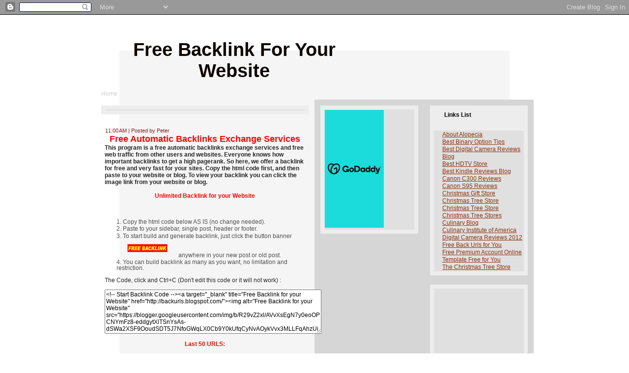

--- FILE ---
content_type: text/html; charset=UTF-8
request_url: https://backurls.blogspot.com/
body_size: 25638
content:
<!DOCTYPE html>
<html dir='ltr' xmlns='http://www.w3.org/1999/xhtml' xmlns:b='http://www.google.com/2005/gml/b' xmlns:data='http://www.google.com/2005/gml/data' xmlns:expr='http://www.google.com/2005/gml/expr'>
<head>
<link href='https://www.blogger.com/static/v1/widgets/2944754296-widget_css_bundle.css' rel='stylesheet' type='text/css'/>
<meta content='text/html; charset=UTF-8' http-equiv='Content-Type'/>
<meta content='blogger' name='generator'/>
<link href='https://backurls.blogspot.com/favicon.ico' rel='icon' type='image/x-icon'/>
<link href='https://backurls.blogspot.com/' rel='canonical'/>
<link rel="alternate" type="application/atom+xml" title="Free Backlink For Your Website - Atom" href="https://backurls.blogspot.com/feeds/posts/default" />
<link rel="alternate" type="application/rss+xml" title="Free Backlink For Your Website - RSS" href="https://backurls.blogspot.com/feeds/posts/default?alt=rss" />
<link rel="service.post" type="application/atom+xml" title="Free Backlink For Your Website - Atom" href="https://www.blogger.com/feeds/1190351278020737685/posts/default" />
<!--Can't find substitution for tag [blog.ieCssRetrofitLinks]-->
<meta content='Free Automatic Backlinks Exchange Services' name='description'/>
<meta content='https://backurls.blogspot.com/' property='og:url'/>
<meta content='Free Backlink For Your Website' property='og:title'/>
<meta content='Free Automatic Backlinks Exchange Services' property='og:description'/>
<title>Free Backlink For Your Website</title>
<style id='page-skin-1' type='text/css'><!--
/* begin Page */
/* Generated with Artisteer version 2.6.0.36391, file checksum is [[[!CHECKSUM!]]]. */
body, p
{
margin: 0.5em 0;
font-family: Tahoma, Arial, Helvetica, Sans-Serif;
font-style: normal;
font-weight: normal;
font-size: 12px;
text-align: justify;
}
body
{
margin: 0 auto;
padding: 0;
color: #262626;
background-color: #FFFFFF;
}
h1, h2, h3, h4, h5, h6,
h1 a, h2 a, h3 a, h4 a, h5 a, h6 a
h1 a:hover, h2 a:hover, h3 a:hover, h4 a:hover, h5 a:hover, h6 a:hover
h1 a:visited, h2 a:visited, h3 a:visited, h4 a:visited, h5 a:visited, h6 a:visited,
.art-postheader, .art-postheader a, .art-postheader a:link, .art-postheader a:visited, .art-postheader a:hover,
.art-blockheader .t, .art-vmenublockheader .t, .art-logo-text, .art-logo-text a,
h1.art-logo-name, h1.art-logo-name a, h1.art-logo-name a:link, h1.art-logo-name a:visited, h1.art-logo-name a:hover
{
font-weight: normal;
font-style: normal;
text-decoration: none;
font-family: Verdana, Geneva, Arial, Helvetica, Sans-Serif;
font-style: normal;
font-weight: bold;
font-size: 28px;
text-align: left;
}
a,
.art-post li a
{
text-decoration: underline;
color: #BA2626;
}
a:link,
.art-post li a:link
{
text-decoration: underline;
color: #BA2626;
}
a:visited, a.visited,
.art-post li a:visited, .art-post li a.visited
{
color: #545454;
}
a:hover, a.hover,
.art-post li a:hover, .art-post li a.hover
{
text-decoration: none;
color: #1C1C1C;
}
h1, h1 a, h1 a:link, h1 a:visited, h1 a:hover
{
margin: 0.67em 0;
color: #99390F;
}
h2, h2 a, h2 a:link, h2 a:visited, h2 a:hover
{
margin: 0.8em 0;
font-size: 22px;
color: #CC4B14;
}
h3, h3 a, h3 a:link, h3 a:visited, h3 a:hover
{
margin: 1em 0;
font-size: 18px;
color: #707070;
}
h4, h4 a, h4 a:link, h4 a:visited, h4 a:hover
{
margin: 1.25em 0;
font-size: 16px;
color: #262626;
}
h5, h5 a, h5 a:link, h5 a:visited, h5 a:hover
{
margin: 1.67em 0;
font-size: 14px;
color: #262626;
}
h6, h6 a, h6 a:link, h6 a:visited, h6 a:hover
{
margin: 2.33em 0;
font-size: 14px;
color: #262626;
}
h1 a, h1 a:link, h1 a:visited, h1 a:hover,
h2 a, h2 a:link, h2 a:visited, h2 a:hover,
h3 a, h3 a:link, h3 a:visited, h3 a:hover,
h4 a, h4 a:link, h4 a:visited, h4 a:hover,
h5 a, h5 a:link, h5 a:visited, h5 a:hover,
h6 a, h6 a:link, h6 a:visited, h6 a:hover
{
margin:0;
}
#art-main
{
position: relative;
width: 100%;
left: 0;
top: 0;
cursor:default;
}
.cleared
{
float: none;
clear: both;
margin: 0;
padding: 0;
border: none;
font-size: 1px;
}
form
{
padding: 0 !important;
margin: 0 !important;
}
table.position
{
position: relative;
width: 100%;
table-layout: fixed;
}
#navbar
{
position: relative;
z-index: 10;
}
#comments{
padding: 0 15px 15px 15px;
position: relative;
}
#comments h4 {
margin: 0 0 10px;
padding-top: 0;
padding-right: 14px;
padding-bottom: 2px;
padding-left: 29px;
font-size: 120%;
line-height: 1.4em;
}
#comments a:link, #comments a:visited, #comments a:active, #comments a:hover{
color: #BA2626;
}
.comment-author {
margin: .5em 0;
padding-top: 0;
padding-right: 0;
padding-bottom: 0;
padding-left: 20px;
font-weight: bold;
}
.comment-body {
margin: 0 0 1.25em;
padding-top: 0;
padding-right: 0;
padding-bottom: 0;
padding-left: 20px;
}
.comment-body p {
margin: 0 0 .5em;
}
.comment-footer {
margin: 0 0 .5em;
padding-top: 0;
padding-right: 0;
padding-bottom: .75em;
padding-left: 20px;
}
#ArchiveList ul li
{
text-indent: -10px !important;
padding: 0 0 0 15px;
}
.profile-datablock, .profile-textblock {
margin: 0 0 .75em;
line-height: 1.4em;
}
.profile-img {
float: left;
margin-top: 0;
margin-right: 5px;
margin-bottom: 5px;
margin-left: 0;
border: 5px solid #889977;
}
.profile-data {
font-weight: bold;
}
.blog-pager{
margin-left: 15px;
}
.post-feeds{
margin-left: 15px;
}
.blog-feeds
{
margin-left: 15px;
}
/* for Blogger Page Elements */
body#layout div.art-header{
height: auto;
width: 100%;
}
body#layout .art-content-layout{
margin-top: 18px;
padding-top: 2px;
width: 100%
}
body#layout .art-sheet{
width: 100%;
}
body#layout .art-footer{
width: 100%;
}
body#layout .art-sidebar1{
width: 25%;
}
body#layout .art-sidebar2{
width: 25%;
}
body#layout .art-content{
width: 50%;
}
body#layout .art-footer .art-footer-text{
height: 85px;
}
body#layout .art-blockcontent-body{
padding: 0;
}
body#layout .art-block-body{
padding: 0;
}
body#layout .art-nav{
height: auto;
}
#Attribution1
{
display: none;
}
/* search results  */
#uds-searchControl .gsc-results,
#uds-searchControl .gsc-tabhActive
{
font-family: Tahoma, Arial, Helvetica, Sans-Serif;
font-style: normal;
font-weight: normal;
font-size: 12px;
text-align: justify;
color: #262626 !important;
background-color: transparent !important;
}
#uds-searchControl a,
#uds-searchControl .gs-result .gs-title *,
#uds-searchControl .gs-visibleUrl ,
#uds-searchControl .gsc-tabhInactive
{
text-decoration: underline;
color: #BA2626 !important;
}
.blog-pager a:link, .blog-pager a:visited, .blog-pager a:active, .blog-pager a:hover,
.feed-links a:link, .feed-links a:visited, .feed-links a:active, .feed-links a:hover{
color: #BA2626;
}
#blog-pager-newer-link {
float: left;
margin-left: 13px;
}
#blog-pager-older-link {
float: right;
margin-right: 13px;
}
#blog-pager {
text-align: center;
}
/* end Page */
/* begin Box, Sheet */
.art-sheet
{
position: relative;
z-index: 0;
margin: 0 auto;
width: 900px;
min-width: 95px;
min-height: 95px;
}
.art-sheet-body
{
position: relative;
z-index: 1;
padding: 4px;
}
.art-sheet-tr, .art-sheet-tl, .art-sheet-br, .art-sheet-bl, .art-sheet-tc, .art-sheet-bc,.art-sheet-cr, .art-sheet-cl
{
position: absolute;
z-index: -1;
}
.art-sheet-tr, .art-sheet-tl, .art-sheet-br, .art-sheet-bl
{
width: 106px;
height: 106px;
background-image: url('https://lh3.googleusercontent.com/blogger_img_proxy/AEn0k_tB2zrlbDdyYx6I5xqIy2euKbFxPA6D53hzU6j84PwjUZ_09ABDdPqKgVhnPsmJhnjrnLHjcWMV1cwvN4kTHDzf2xNlcTNeRCFS_yyUYLA2aNcnI3Imous=s0-d');
}
.art-sheet-tl
{
top: 0;
left: 0;
clip: rect(auto, 53px, 53px, auto);
}
.art-sheet-tr
{
top: 0;
right: 0;
clip: rect(auto, auto, 53px, 53px);
}
.art-sheet-bl
{
bottom: 0;
left: 0;
clip: rect(53px, 53px, auto, auto);
}
.art-sheet-br
{
bottom: 0;
right: 0;
clip: rect(53px, auto, auto, 53px);
}
.art-sheet-tc, .art-sheet-bc
{
left: 53px;
right: 53px;
height: 106px;
background-image: url('https://lh3.googleusercontent.com/blogger_img_proxy/AEn0k_uNnVqtE-yTGh500Jl5kMi0toqCyY1I__nq2tBbjjhj-Oc2-VicxLNYOx7BjoiuOlWNAWDrUKxnLKQIW47AsqWTDnv8Cs5_bgynBhiu_kvaclmLEz5Kt34=s0-d');
}
.art-sheet-tc
{
top: 0;
clip: rect(auto, auto, 53px, auto);
}
.art-sheet-bc
{
bottom: 0;
clip: rect(53px, auto, auto, auto);
}
.art-sheet-cr, .art-sheet-cl
{
top: 53px;
bottom: 53px;
width: 106px;
background-image: url('https://lh3.googleusercontent.com/blogger_img_proxy/AEn0k_shm1euFBX2RBOaSV8EsITBmSVx9AbbsFQmvH0ejGMhPSJ5n-OBwT9xaTrmaX3kHVvy0gBC2KBy53e5WaOT46q-IxJif_ASx873MHjLy9poR3Rr5l3mvFxx=s0-d');
}
.art-sheet-cr
{
right: 0;
clip: rect(auto, auto, auto, 53px);
}
.art-sheet-cl
{
left: 0;
clip: rect(auto, 53px, auto, auto);
}
.art-sheet-cc
{
position: absolute;
z-index: -1;
top: 53px;
left: 53px;
right: 53px;
bottom: 53px;
background-color: #F5F5F5;
}
.art-sheet
{
margin-top: 20px !important;
cursor:auto;
}
#art-page-background-simple-gradient, #art-page-background-gradient, #art-page-background-glare
{
min-width: 900px;
}
/* end Box, Sheet */
/* begin Header */
div.art-header
{
margin: 0 auto;
position: relative;
z-index: 0;
width: 892px;
height: 125px;
overflow: hidden;
}
div.art-header-png
{
position: absolute;
z-index: -2;
top: 0;
left: 0;
width: 892px;
height: 125px;
background-image: url('https://lh3.googleusercontent.com/blogger_img_proxy/AEn0k_t9URGCsSLFtpqS2sCmarfb7xiuFGmDogWoDHAHFaY2ZvmvEMRkck7KtBwGqhJ0aJFyuvcfaSlqunK44L5--IP8G-zlWeU-NaX7z4-9OAR6eOjKT-o=s0-d');
background-repeat: no-repeat;
background-position: left top;
}
/* end Header */
/* begin Logo */
.art-logo
{
display: block;
position: absolute;
left: 10px;
top: 26px;
width: 545px;
}
h1.art-logo-name
{
display: block;
text-align: center;
}
h1.art-logo-name, h1.art-logo-name a, h1.art-logo-name a:link, h1.art-logo-name a:visited, h1.art-logo-name a:hover
{
font-size: 38px;
text-decoration: none;
padding: 0;
margin: 0;
color: #0E0501 !important;
}
.art-logo-text
{
display: block;
text-align: center;
}
.art-logo-text, .art-logo-text a
{
font-family: Tahoma, Arial, Helvetica, Sans-Serif;
font-weight: normal;
font-size: 19px;
padding: 0;
margin: 0;
color: #080808 !important;
}
/* end Logo */
/* begin Menu */
/* menu structure */
.art-menu a, .art-menu a:link, .art-menu a:visited, .art-menu a:hover
{
text-align: left;
text-decoration: none;
outline: none;
letter-spacing: normal;
word-spacing: normal;
}
.art-menu, .art-menu ul
{
margin: 0;
padding: 0;
border: 0;
list-style-type: none;
display: block;
}
.art-menu li
{
margin: 0;
padding: 0;
border: 0;
display: block;
float: left;
position: relative;
z-index: 5;
background: none;
}
.art-menu li:hover
{
z-index: 10000;
white-space: normal;
}
.art-menu li li
{
float: none;
}
.art-menu ul
{
visibility: hidden;
position: absolute;
z-index: 10;
left: 0;
top: 0;
background: none;
}
.art-menu li:hover>ul
{
visibility: visible;
top: 100%;
}
.art-menu li li:hover>ul
{
top: 0;
left: 100%;
}
.art-menu:after, .art-menu ul:after
{
content: ".";
height: 0;
display: block;
visibility: hidden;
overflow: hidden;
clear: both;
}
.art-menu, .art-menu ul
{
min-height: 0;
}
.art-menu ul
{
background-image: url(https://lh3.googleusercontent.com/blogger_img_proxy/AEn0k_s0B7Ar7R4LBama8-oEu2sqdNoGO1nLf3_ru7io3kczNjueaTiexTPvQB4Kb5_lhMA0n_YqDIMmQ-gEtmcuKgLAsbg_bk7PIAxfDIsxuueRz4p65uHHSaOu=s0-d);
padding: 10px 30px 30px 30px;
margin: -10px 0 0 -30px;
}
.art-menu ul ul
{
padding: 30px 30px 30px 10px;
margin: -30px 0 0 -10px;
}
/* menu structure */
.art-menu
{
padding: 0px 0px 0px 0px;
}
.art-nav
{
position: relative;
height: 24px;
z-index: 100;
}
.art-nav .l, .art-nav .r
{
position: absolute;
z-index: -1;
top: 0;
height: 24px;
background-image: url('https://lh3.googleusercontent.com/blogger_img_proxy/AEn0k_veS88KOlfPBwvlKg9unZRj4bKqoMhRLz877U_NRPOHKZWr4i_K02ZISZQnStOPQaKUpsZJppHlluSQWXEQCpSGrtK8aVPukjzTg2zLad6VqIUpgjQ=s0-d');
}
.art-nav .l
{
left: 0;
right: 0px;
}
.art-nav .r
{
right: 0;
width: 892px;
clip: rect(auto, auto, auto, 892px);
}
/* end Menu */
/* begin MenuItem */
.art-menu a
{
position: relative;
display: block;
overflow: hidden;
height: 24px;
cursor: pointer;
text-decoration: none;
}
.art-menu ul li
{
margin:0;
clear: both;
}
.art-menu a .r, .art-menu a .l
{
position: absolute;
display: block;
top: 0;
z-index: -1;
height: 72px;
background-image: url('https://lh3.googleusercontent.com/blogger_img_proxy/AEn0k_uzYb8d6fzx6rU_dDwbTYadkjzD3uY0-3xhuO768b55M3WLCpJ8riFrtgsECrfjZK7n8pnDlK5GA4nrxsQ4MJoTyNUJl9e9sb_fLLQGSNVAzrbzehvZuEQpAUo=s0-d');
}
.art-menu a .l
{
left: 0;
right: 0px;
}
.art-menu a .r
{
width: 400px;
right: 0;
clip: rect(auto, auto, auto, 400px);
}
.art-menu a .t
{
margin-right: 10px;
margin-left: 10px;
color: #CCCCCC;
padding: 0 12px;
margin: 0 0px;
line-height: 24px;
text-align: center;
}
.art-menu a:hover .l, .art-menu a:hover .r
{
top: -24px;
}
.art-menu li:hover>a .l, .art-menu li:hover>a .r
{
top: -24px;
}
.art-menu li:hover a .l, .art-menu li:hover a .r
{
top: -24px;
}
.art-menu a:hover .t
{
color: #EDEDED;
}
.art-menu li:hover a .t
{
color: #EDEDED;
}
.art-menu li:hover>a .t
{
color: #EDEDED;
}
/* end MenuItem */
/* begin MenuSeparator */
.art-menu .art-menu-li-separator
{
display: block;
width: 1px;
height: 24px;
}
.art-nav .art-menu-separator
{
display: block;
margin:0 auto;
width: 1px;
height: 24px;
background-image: url('https://lh3.googleusercontent.com/blogger_img_proxy/AEn0k_tYs4nxAn-2UbDUjtmQ98p9eEUtIc4i1jLFtGcgFNwNkmxftNs5JxPwLPmxL_hzW3Ze4FeiQ4yZCpR1klf9ztG3M0DrWIBhgnaRx1IL44M66eK8p6Akni6PZ1Vrp0sc=s0-d');
}
/* end MenuSeparator */
/* begin MenuSubItem */
.art-menu ul a
{
display: block;
text-align: center;
white-space: nowrap;
height: 32px;
width: 180px;
overflow: hidden;
line-height: 32px;
background-image: url('https://lh3.googleusercontent.com/blogger_img_proxy/AEn0k_vq8rEDYDwS_YjJG6V3OTgW7Pe6Uwn8ErN09uSMzIlmCXgVLZkOZFtBr3yQR1vxUbB_VwzDyyFplc1X2ZoqSY7SVuavCQGgeZqY8fF2u_sZCMW9dCJXCG9W=s0-d');
background-position: left top;
background-repeat: repeat-x;
border-width: 1px;
border-style: solid;
border-color: #EC713C;
}
.art-nav ul.art-menu ul span, .art-nav ul.art-menu ul span span
{
display: inline;
float: none;
margin: inherit;
padding: inherit;
background-image: none;
text-align: inherit;
text-decoration: inherit;
}
.art-menu ul a, .art-menu ul a:link, .art-menu ul a:visited, .art-menu ul a:hover, .art-menu ul a:active, .art-nav ul.art-menu ul span, .art-nav ul.art-menu ul span span
{
text-align: left;
text-indent: 12px;
text-decoration: none;
line-height: 32px;
color: #000000;
margin-right: 10px;
margin-left: 10px;
margin:0;
padding:0;
}
.art-menu ul li a:hover
{
color: #F5B499;
border-color: #DA5116;
background-position: 0 -32px;
}
.art-menu ul li:hover>a
{
color: #F5B499;
border-color: #DA5116;
background-position: 0 -32px;
}
.art-nav .art-menu ul li a:hover span, .art-nav .art-menu ul li a:hover span span
{
color: #F5B499;
}
.art-nav .art-menu ul li:hover>a span, .art-nav .art-menu ul li:hover>a span span
{
color: #F5B499;
}
/* end MenuSubItem */
/* begin Layout */
.art-content-layout
{
display: table;
padding: 0;
border: none;
width: 892px;
}
.art-content-layout .art-content-layout
{
width: auto;
margin:0;
}
div.art-content-layout div.art-layout-cell, div.art-content-layout div.art-layout-cell div.art-content-layout div.art-layout-cell
{
display: table-cell;
}
div.art-layout-cell div.art-layout-cell
{
display: block;
}
div.art-content-layout-row
{
display: table-row;
}
.art-content-layout
{
table-layout: fixed;
border-collapse: collapse;
background-color: Transparent;
border: none !important;
padding:0 !important;
}
.art-layout-cell, .art-content-layout-row
{
background-color: Transparent;
vertical-align: top;
text-align: left;
border: none !important;
margin:0 !important;
padding:0 !important;
}
/* end Layout */
/* begin Button */
.art-button-wrapper .art-button
{
font-family: Tahoma, Arial, Helvetica, Sans-Serif;
font-style: normal;
font-weight: normal;
font-size: 12px;
display: inline-block;
vertical-align: middle;
white-space: nowrap;
text-align: left;
text-decoration: none !important;
color: #6F290B !important;
width: auto;
outline: none;
border: none;
background: none;
line-height: 34px;
height: 34px;
margin: 0 !important;
padding: 0 24px !important;
overflow: visible;
cursor: default;
z-index: 0;
}
.art-button img, .art-button-wrapper img
{
margin: 0;
vertical-align: middle;
}
.art-button-wrapper
{
vertical-align: middle;
display: inline-block;
position: relative;
height: 34px;
overflow: hidden;
white-space: nowrap;
width: auto;
margin: 0;
padding: 0;
z-index: 0;
}
.firefox2 .art-button-wrapper
{
display: block;
float: left;
}
input, select, textarea, select
{
vertical-align: middle;
font-family: Tahoma, Arial, Helvetica, Sans-Serif;
font-style: normal;
font-weight: normal;
font-size: 12px;
}
.art-block select
{
width:96%;
}
.art-button-wrapper.hover .art-button, .art-button:hover
{
color: #FBEAEA !important;
text-decoration: none !important;
}
.art-button-wrapper.active .art-button
{
color: #EDEDED !important;
}
.art-button-wrapper .l, .art-button-wrapper .r
{
display: block;
position: absolute;
z-index: -1;
height: 102px;
margin: 0;
padding: 0;
background-image: url('https://lh3.googleusercontent.com/blogger_img_proxy/AEn0k_shgwJ9eAqC74GlVzwIgmzmCsBZBmi6R_YMYOGtiEi8vCoc0OcPmSbJWF6xLuG5g6lXXuP75fPnbztYuCafGXtq_hpIlVnRazAT1IOb8roLhHGdCdHgE3tx=s0-d');
}
.art-button-wrapper .l
{
left: 0;
right: 5px;
}
.art-button-wrapper .r
{
width: 403px;
right: 0;
clip: rect(auto, auto, auto, 398px);
}
.art-button-wrapper.hover .l, .art-button-wrapper.hover .r
{
top: -34px;
}
.art-button-wrapper.active .l, .art-button-wrapper.active .r
{
top: -68px;
}
.art-button-wrapper input
{
float: none !important;
}
/* end Button */
/* begin Box, Block, VMenuBlock */
.art-vmenublock
{
position: relative;
z-index: 0;
margin: 0 auto;
min-width: 15px;
min-height: 15px;
}
.art-vmenublock-body
{
position: relative;
z-index: 1;
padding: 8px;
}
.art-vmenublock-tr, .art-vmenublock-tl, .art-vmenublock-br, .art-vmenublock-bl, .art-vmenublock-tc, .art-vmenublock-bc,.art-vmenublock-cr, .art-vmenublock-cl
{
position: absolute;
z-index: -1;
}
.art-vmenublock-tr, .art-vmenublock-tl, .art-vmenublock-br, .art-vmenublock-bl
{
width: 14px;
height: 14px;
background-image: url('https://lh3.googleusercontent.com/blogger_img_proxy/AEn0k_ufqu2EdZ7MytEsn1OB_6cK_gvKpo1FVTUqlLDrn42Vq2aTkyKJhHyrfA91LoHlw_oPk4w-YA3SG71AvafhOcmAfJhSMkTzlYt8gQ0OtedVGgk4nKdLMfpJLIzg=s0-d');
}
.art-vmenublock-tl
{
top: 0;
left: 0;
clip: rect(auto, 7px, 7px, auto);
}
.art-vmenublock-tr
{
top: 0;
right: 0;
clip: rect(auto, auto, 7px, 7px);
}
.art-vmenublock-bl
{
bottom: 0;
left: 0;
clip: rect(7px, 7px, auto, auto);
}
.art-vmenublock-br
{
bottom: 0;
right: 0;
clip: rect(7px, auto, auto, 7px);
}
.art-vmenublock-tc, .art-vmenublock-bc
{
left: 7px;
right: 7px;
height: 14px;
background-image: url('https://lh3.googleusercontent.com/blogger_img_proxy/AEn0k_tfNj5UKkFkrSiNI6qsVy1YUJipPGRMmkQTdgAQO-tkw1DThT_FzqmFSkcr4QM7IlHiELDQaXGgI1oQJBH-kmH2krjsyliEzpVFGbUG3BFxmZD_jpgTnrMlaeXd=s0-d');
}
.art-vmenublock-tc
{
top: 0;
clip: rect(auto, auto, 7px, auto);
}
.art-vmenublock-bc
{
bottom: 0;
clip: rect(7px, auto, auto, auto);
}
.art-vmenublock-cr, .art-vmenublock-cl
{
top: 7px;
bottom: 7px;
width: 14px;
background-image: url('https://lh3.googleusercontent.com/blogger_img_proxy/AEn0k_s_L8DaJZaWwdU8Qw0zMRZoiIMrrGbJgGlZ4nR-yCSvwHRTAhzi46gAUnkpE3j4YU62wc-pkuKVQP7dzVbB-LgdYeVjJGHEPm0CWEd8lEIsOKJHfGDiiix4WcU=s0-d');
}
.art-vmenublock-cr
{
right: 0;
clip: rect(auto, auto, auto, 7px);
}
.art-vmenublock-cl
{
left: 0;
clip: rect(auto, 7px, auto, auto);
}
.art-vmenublock-cc
{
position: absolute;
z-index: -1;
top: 7px;
left: 7px;
right: 7px;
bottom: 7px;
background-color: #EDEDED;
}
.art-vmenublock
{
margin: 0px;
}
/* end Box, Block, VMenuBlock */
/* begin BlockHeader, VMenuBlockHeader */
.art-vmenublockheader
{
position: relative;
z-index: 0;
height: 36px;
margin-bottom: 7px;
}
.art-vmenublockheader .t
{
height: 36px;
color: #000000;
margin-right: 10px;
margin-left: 10px;
font-family: Tahoma, Arial, Helvetica, Sans-Serif;
font-size: 12px;
margin:0;
padding: 0 10px 0 28px;
white-space: nowrap;
line-height: 36px;
}
.art-vmenublockheader .l, .art-vmenublockheader .r
{
display: block;
position: absolute;
z-index: -1;
height: 36px;
background-image: url('https://lh3.googleusercontent.com/blogger_img_proxy/AEn0k_vXTBVjDjB-kxD9ehoqdQhX2nUi5XldKkQAsLbvFX93s-Es82YsmIs5gX8WD-ouByA3T1MNnLWSEWne8fcnA2_gI3MXJ7TTd2AE7Mp4T1BVkFY4Y3QdD6a-s5dRYNWwWg=s0-d');
}
.art-vmenublockheader .l
{
left: 0;
right: 22px;
}
.art-vmenublockheader .r
{
width: 892px;
right: 0;
clip: rect(auto, auto, auto, 870px);
}
/* end BlockHeader, VMenuBlockHeader */
/* begin Box, Box, VMenuBlockContent */
.art-vmenublockcontent
{
position: relative;
z-index: 0;
margin: 0 auto;
min-width: 15px;
min-height: 15px;
}
.art-vmenublockcontent-body
{
position: relative;
z-index: 1;
padding: 1px;
}
.art-vmenublockcontent-tr, .art-vmenublockcontent-tl, .art-vmenublockcontent-br, .art-vmenublockcontent-bl, .art-vmenublockcontent-tc, .art-vmenublockcontent-bc,.art-vmenublockcontent-cr, .art-vmenublockcontent-cl
{
position: absolute;
z-index: -1;
}
.art-vmenublockcontent-tr, .art-vmenublockcontent-tl, .art-vmenublockcontent-br, .art-vmenublockcontent-bl
{
width: 14px;
height: 14px;
background-image: url('https://lh3.googleusercontent.com/blogger_img_proxy/AEn0k_tvIrfAybXnbbRBaT5AcWtFkIHuUEsc3rroNOc_Z5AH9imKTqH11GFvsGlt_7is1fiYyDeS3UJChTzSqbzje0LbLSEwMpeEcAY1sE66yjJSyXmxlmMESnx4jN4jeMxdZFRE=s0-d');
}
.art-vmenublockcontent-tl
{
top: 0;
left: 0;
clip: rect(auto, 7px, 7px, auto);
}
.art-vmenublockcontent-tr
{
top: 0;
right: 0;
clip: rect(auto, auto, 7px, 7px);
}
.art-vmenublockcontent-bl
{
bottom: 0;
left: 0;
clip: rect(7px, 7px, auto, auto);
}
.art-vmenublockcontent-br
{
bottom: 0;
right: 0;
clip: rect(7px, auto, auto, 7px);
}
.art-vmenublockcontent-tc, .art-vmenublockcontent-bc
{
left: 7px;
right: 7px;
height: 14px;
background-image: url('https://lh3.googleusercontent.com/blogger_img_proxy/AEn0k_t3fvsrju4VhWf9CeNlBAKi7OU2f0_48YghMeVsNxXmU-YYKBN9BfcjUl4jCbQI4M1dAfO0LPAZyoTXpUAiAR3g5JQJYqvq8NkNt61fqXJdGwhWTun9SGhWTYPGaoPtgezf=s0-d');
}
.art-vmenublockcontent-tc
{
top: 0;
clip: rect(auto, auto, 7px, auto);
}
.art-vmenublockcontent-bc
{
bottom: 0;
clip: rect(7px, auto, auto, auto);
}
.art-vmenublockcontent-cr, .art-vmenublockcontent-cl
{
top: 7px;
bottom: 7px;
width: 14px;
background-image: url('https://lh3.googleusercontent.com/blogger_img_proxy/AEn0k_u0fqZcssfXLSd7-dpwhcy2vtVsRipg5ys5ehIBunM3XH7FrVvYOSg62Gpw8nsIlflRLuTe6PM6UNheN4vruOAO8BJ3-BBk4H3g6ZUQ2HhAubL9nGsgJ_rZ9fgF4L6c=s0-d');
}
.art-vmenublockcontent-cr
{
right: 0;
clip: rect(auto, auto, auto, 7px);
}
.art-vmenublockcontent-cl
{
left: 0;
clip: rect(auto, 7px, auto, auto);
}
.art-vmenublockcontent-cc
{
position: absolute;
z-index: -1;
top: 7px;
left: 7px;
right: 7px;
bottom: 7px;
background-color: #E0E0E0;
}
.art-vmenublockcontent
{
position: relative;
z-index: 0;
margin: 0 auto;
min-width: 15px;
min-height: 15px;
}
.art-vmenublockcontent-body
{
position: relative;
z-index: 1;
padding: 1px;
}
.art-vmenublockcontent-tr, .art-vmenublockcontent-tl, .art-vmenublockcontent-br, .art-vmenublockcontent-bl, .art-vmenublockcontent-tc, .art-vmenublockcontent-bc,.art-vmenublockcontent-cr, .art-vmenublockcontent-cl
{
position: absolute;
z-index: -1;
}
.art-vmenublockcontent-tr, .art-vmenublockcontent-tl, .art-vmenublockcontent-br, .art-vmenublockcontent-bl
{
width: 14px;
height: 14px;
background-image: url('https://lh3.googleusercontent.com/blogger_img_proxy/AEn0k_tvIrfAybXnbbRBaT5AcWtFkIHuUEsc3rroNOc_Z5AH9imKTqH11GFvsGlt_7is1fiYyDeS3UJChTzSqbzje0LbLSEwMpeEcAY1sE66yjJSyXmxlmMESnx4jN4jeMxdZFRE=s0-d');
}
.art-vmenublockcontent-tl
{
top: 0;
left: 0;
clip: rect(auto, 7px, 7px, auto);
}
.art-vmenublockcontent-tr
{
top: 0;
right: 0;
clip: rect(auto, auto, 7px, 7px);
}
.art-vmenublockcontent-bl
{
bottom: 0;
left: 0;
clip: rect(7px, 7px, auto, auto);
}
.art-vmenublockcontent-br
{
bottom: 0;
right: 0;
clip: rect(7px, auto, auto, 7px);
}
.art-vmenublockcontent-tc, .art-vmenublockcontent-bc
{
left: 7px;
right: 7px;
height: 14px;
background-image: url('https://lh3.googleusercontent.com/blogger_img_proxy/AEn0k_t3fvsrju4VhWf9CeNlBAKi7OU2f0_48YghMeVsNxXmU-YYKBN9BfcjUl4jCbQI4M1dAfO0LPAZyoTXpUAiAR3g5JQJYqvq8NkNt61fqXJdGwhWTun9SGhWTYPGaoPtgezf=s0-d');
}
.art-vmenublockcontent-tc
{
top: 0;
clip: rect(auto, auto, 7px, auto);
}
.art-vmenublockcontent-bc
{
bottom: 0;
clip: rect(7px, auto, auto, auto);
}
.art-vmenublockcontent-cr, .art-vmenublockcontent-cl
{
top: 7px;
bottom: 7px;
width: 14px;
background-image: url('https://lh3.googleusercontent.com/blogger_img_proxy/AEn0k_u0fqZcssfXLSd7-dpwhcy2vtVsRipg5ys5ehIBunM3XH7FrVvYOSg62Gpw8nsIlflRLuTe6PM6UNheN4vruOAO8BJ3-BBk4H3g6ZUQ2HhAubL9nGsgJ_rZ9fgF4L6c=s0-d');
}
.art-vmenublockcontent-cr
{
right: 0;
clip: rect(auto, auto, auto, 7px);
}
.art-vmenublockcontent-cl
{
left: 0;
clip: rect(auto, 7px, auto, auto);
}
.art-vmenublockcontent-cc
{
position: absolute;
z-index: -1;
top: 7px;
left: 7px;
right: 7px;
bottom: 7px;
background-color: #E0E0E0;
}
/* end Box, Box, VMenuBlockContent */
/* begin VMenu */
ul.art-vmenu, ul.art-vmenu li
{
list-style: none;
margin: 0;
padding: 0;
width: auto;
line-height: 0;
}
ul.art-vmenu ul
{
display: none;
}
ul.art-vmenu ul.active
{
display: block;
}
/* end VMenu */
/* begin VMenuItem */
ul.art-vmenu a
{
position: relative;
display: block;
overflow: hidden;
height: 24px;
cursor: pointer;
text-decoration: none;
}
ul.art-vmenu li.art-vmenu-separator
{
display: block;
padding: 0px 0 0px 0;
margin: 0;
font-size: 1px;
}
ul.art-vmenu .art-vmenu-separator-span
{
display: block;
padding: 0;
font-size: 1px;
height: 0;
line-height: 0;
border-top: dashed 1px #B5B5B5;
}
ul.art-vmenu a .r, ul.art-vmenu a .l
{
position: absolute;
display: block;
top: 0;
z-index: -1;
height: 72px;
background-image: url('https://lh3.googleusercontent.com/blogger_img_proxy/AEn0k_s_g8GLzR0tDCFa1g5CfeENzQn12AhesqgmKqsU-5FE8evG_WkSWp-JXTCFZRsoDnL-YuOHGiofngONeZH2lLllLtOnWnr5Q6MHvU_pLAHkhwB2D4PIhkY=s0-d');
}
ul.art-vmenu a .l
{
left: 0;
right: 0px;
}
ul.art-vmenu a .r
{
width: 900px;
right: 0;
clip: rect(auto, auto, auto, 900px);
}
ul.art-vmenu a .t
{
display: block;
line-height: 24px;
color: #4D4D4D;
padding: 0 10px 0 10px;
margin-right: 10px;
margin-left: 10px;
font-weight: bold;
margin-left:0;
margin-right:0;
}
ul.art-vmenu a.active .l, ul.art-vmenu a.active .r
{
top: -48px;
}
ul.art-vmenu a.active .t
{
color: #4D4D4D;
}
ul.art-vmenu a:hover .l, ul.art-vmenu a:hover .r
{
top: -24px;
}
ul.art-vmenu a:hover .t
{
color: #4D4D4D;
}
/* end VMenuItem */
/* begin VMenuSubItem */
ul.art-vmenu ul, ul.art-vmenu ul li
{
margin: 0;
padding: 0;
}
ul.art-vmenu ul a
{
display: block;
white-space: nowrap;
height: 20px;
overflow: visible;
background-image: url('https://lh3.googleusercontent.com/blogger_img_proxy/AEn0k_twfurHGnAHqJ95xxQuXLgcxP9XawSWSvKQPpwcjzhlE8bUaJyqfA8juI0w2dMpWm_2GAr_TclYtIYiWslZIcBIUQrMfNXqq9RIaADtBFbjdl_vXpueSeI=s0-d');
background-position: 25px 0;
background-repeat: repeat-x;
padding-left: 42px;
}
ul.art-vmenu ul span, ul.art-vmenu ul span span
{
display: inline;
float: none;
margin: inherit;
padding: inherit;
background-image: none;
text-align: inherit;
text-decoration: inherit;
}
ul.art-vmenu ul a, ul.art-vmenu ul a:link, ul.art-vmenu ul a:visited, ul.art-vmenu ul a:hover, ul.art-vmenu ul a:active, ul.art-vmenu ul span, ul.art-vmenu ul span span
{
line-height: 20px;
color: #AC3F11;
margin-left: 25px;
font-size: 11px;
margin-left: 0;
}
ul.art-vmenu ul
{
margin:0 0px 0px 0px;
}
ul.art-vmenu ul ul
{
margin:0 0 0px 0;
}
ul.art-vmenu ul li.art-vsubmenu-separator
{
display: block;
margin: 0;
font-size: 1px;
padding: 0px 0 0px 0;
}
ul.art-vmenu ul .art-vsubmenu-separator-span
{
display: block;
padding: 0;
font-size: 1px;
height: 0;
line-height: 0;
margin: 0;
border: none;
}
ul.art-vmenu ul li li a
{
background-position: 50px 0;
padding-left: 67px;
}
ul.art-vmenu ul li li li a
{
background-position: 75px 0;
padding-left: 92px;
}
ul.art-vmenu ul li li li li a
{
background-position: 100px 0;
padding-left: 117px;
}
ul.art-vmenu ul li li li li li a
{
background-position: 125px 0;
padding-left: 142px;
}
ul.art-vmenu ul li a.active
{
color: #454545;
background-position: 25px -40px;
}
ul.art-vmenu ul li li a.active
{
background-position: 50px -40px;
}
ul.art-vmenu ul li li li a.active
{
background-position: 75px -40px;
}
ul.art-vmenu ul li li li li a.active
{
background-position: 100px -40px;
}
ul.art-vmenu ul li li li li li a.active
{
background-position: 125px -40px;
}
ul.art-vmenu ul li a:hover, ul.art-vmenu ul li a:hover.active
{
color: #5E5E5E;
background-position: 25px -20px;
}
ul.art-vmenu ul li li a:hover, ul.art-vmenu ul li li a:hover.active
{
background-position: 50px -20px;
}
ul.art-vmenu ul li li li a:hover, ul.art-vmenu ul li li li a:hover.active
{
background-position: 75px -20px;
}
ul.art-vmenu ul li li li li a:hover, ul.art-vmenu ul li li li li a:hover.active
{
background-position: 100px -20px;
}
ul.art-vmenu ul li li li li li a:hover, ul.art-vmenu ul li li li li li a:hover.active
{
background-position: 125px -20px;
}
/* end VMenuSubItem */
/* begin Box, Block */
.art-block
{
position: relative;
z-index: 0;
margin: 0 auto;
min-width: 15px;
min-height: 15px;
}
.art-block-body
{
position: relative;
z-index: 1;
padding: 8px;
}
.art-block-tr, .art-block-tl, .art-block-br, .art-block-bl, .art-block-tc, .art-block-bc,.art-block-cr, .art-block-cl
{
position: absolute;
z-index: -1;
}
.art-block-tr, .art-block-tl, .art-block-br, .art-block-bl
{
width: 14px;
height: 14px;
background-image: url('https://lh3.googleusercontent.com/blogger_img_proxy/AEn0k_vFpyu_mAHxfZc6-4-FO3ifpYTbhc4hBTi7vs48_Za8b78REaL-WpsLMhlceWxMGFXBFdEWfY0qOTDk0jI8nCiPk8-jw6UhAlOqfiMr-Wa0_mNqdtq9FE4=s0-d');
}
.art-block-tl
{
top: 0;
left: 0;
clip: rect(auto, 7px, 7px, auto);
}
.art-block-tr
{
top: 0;
right: 0;
clip: rect(auto, auto, 7px, 7px);
}
.art-block-bl
{
bottom: 0;
left: 0;
clip: rect(7px, 7px, auto, auto);
}
.art-block-br
{
bottom: 0;
right: 0;
clip: rect(7px, auto, auto, 7px);
}
.art-block-tc, .art-block-bc
{
left: 7px;
right: 7px;
height: 14px;
background-image: url('https://lh3.googleusercontent.com/blogger_img_proxy/AEn0k_tbEFtWW8BGtMwlnFowuGMy1omE8jQKifR9Zymv6B8okaigDVljZkhIZ4-Bk1IVKtFAQwsjvpAyGHmv8TfLOtXQnhm7p8-SjVY8MRDFffJw616FPU9TRHc=s0-d');
}
.art-block-tc
{
top: 0;
clip: rect(auto, auto, 7px, auto);
}
.art-block-bc
{
bottom: 0;
clip: rect(7px, auto, auto, auto);
}
.art-block-cr, .art-block-cl
{
top: 7px;
bottom: 7px;
width: 14px;
background-image: url('https://lh3.googleusercontent.com/blogger_img_proxy/AEn0k_sNwsc1s7Qd5NuxgPig6b4Jys0KncGDt4jGNb4xUa2qePDlGnrnD3WJjkQDcFS-azvnkrv9xekFz4xzqxSrx65vpNJDBiLcVutw3-Nwq1Y0FOPhlPuy=s0-d');
}
.art-block-cr
{
right: 0;
clip: rect(auto, auto, auto, 7px);
}
.art-block-cl
{
left: 0;
clip: rect(auto, 7px, auto, auto);
}
.art-block-cc
{
position: absolute;
z-index: -1;
top: 7px;
left: 7px;
right: 7px;
bottom: 7px;
background-color: #EDEDED;
}
.art-block
{
margin: 5px;
}
/* end Box, Block */
/* begin BlockHeader */
.art-blockheader
{
position: relative;
z-index: 0;
height: 36px;
margin-bottom: 7px;
}
.art-blockheader .t
{
height: 36px;
color: #000000;
margin-right: 10px;
margin-left: 10px;
font-family: Tahoma, Arial, Helvetica, Sans-Serif;
font-size: 12px;
margin:0;
padding: 0 10px 0 28px;
white-space: nowrap;
line-height: 36px;
}
.art-blockheader .l, .art-blockheader .r
{
display: block;
position: absolute;
z-index: -1;
height: 36px;
background-image: url('https://lh3.googleusercontent.com/blogger_img_proxy/AEn0k_urRxAxKXa5nzIWMyZDGA-80uf2K_GZQFrTFgI8N5yuPlEksOwPM6OIsKR8qciwXHEesPx0TWqiWazFkQNQ4kO4hpb-4E0mvi9wx-nAwcnAuXllgvMlsfbdJA=s0-d');
}
.art-blockheader .l
{
left: 0;
right: 22px;
}
.art-blockheader .r
{
width: 892px;
right: 0;
clip: rect(auto, auto, auto, 870px);
}
/* end BlockHeader */
/* begin Box, BlockContent */
.art-blockcontent
{
position: relative;
z-index: 0;
margin: 0 auto;
min-width: 15px;
min-height: 15px;
}
.art-blockcontent-body
{
position: relative;
z-index: 1;
padding: 8px;
}
.art-blockcontent-tr, .art-blockcontent-tl, .art-blockcontent-br, .art-blockcontent-bl, .art-blockcontent-tc, .art-blockcontent-bc,.art-blockcontent-cr, .art-blockcontent-cl
{
position: absolute;
z-index: -1;
}
.art-blockcontent-tr, .art-blockcontent-tl, .art-blockcontent-br, .art-blockcontent-bl
{
width: 14px;
height: 14px;
background-image: url('https://lh3.googleusercontent.com/blogger_img_proxy/AEn0k_vyViSoYAxrEQAl0GJX6YRH9lcNbqPzkn_crwYN8IBMC4mJCIZsyehlQ8DMJ4sCjxVynAXTdc1gpoRNfHDwrV80UryNuAGWOA_nIcPsVJi5PDTwC9QW7uFsCykQa8A=s0-d');
}
.art-blockcontent-tl
{
top: 0;
left: 0;
clip: rect(auto, 7px, 7px, auto);
}
.art-blockcontent-tr
{
top: 0;
right: 0;
clip: rect(auto, auto, 7px, 7px);
}
.art-blockcontent-bl
{
bottom: 0;
left: 0;
clip: rect(7px, 7px, auto, auto);
}
.art-blockcontent-br
{
bottom: 0;
right: 0;
clip: rect(7px, auto, auto, 7px);
}
.art-blockcontent-tc, .art-blockcontent-bc
{
left: 7px;
right: 7px;
height: 14px;
background-image: url('https://lh3.googleusercontent.com/blogger_img_proxy/AEn0k_s5PdhAoe0XayoasXkcKcqLYaJY-g9moFjkOo6SmQUX1BPY8TnT5U0u_AbsWrQNAblRkDaEbsWI1jx0xBy2dTQQ4Ec_ddQ7hRSxfQrDyyWj59y5lSp6fatv6bFx=s0-d');
}
.art-blockcontent-tc
{
top: 0;
clip: rect(auto, auto, 7px, auto);
}
.art-blockcontent-bc
{
bottom: 0;
clip: rect(7px, auto, auto, auto);
}
.art-blockcontent-cr, .art-blockcontent-cl
{
top: 7px;
bottom: 7px;
width: 14px;
background-image: url('https://lh3.googleusercontent.com/blogger_img_proxy/AEn0k_vwbce1PicFTA5N1jE5CTTma6Y2AaZul06Vbv44_q03D4dOvvq4tcMLjkwl1qrsS8i62C3xb3ieR5dpnvowj9JlNZGpPZre-HNwy1eU52R2DT9kUtAkDtJhv6LfNjsT=s0-d');
}
.art-blockcontent-cr
{
right: 0;
clip: rect(auto, auto, auto, 7px);
}
.art-blockcontent-cl
{
left: 0;
clip: rect(auto, 7px, auto, auto);
}
.art-blockcontent-cc
{
position: absolute;
z-index: -1;
top: 7px;
left: 7px;
right: 7px;
bottom: 7px;
background-color: #E0E0E0;
}
.art-blockcontent-body,
.art-blockcontent-body a,
.art-blockcontent-body li a
{
color: #212121;
}
.art-blockcontent-body a,
.art-blockcontent-body li a
{
color: #8B330E;
text-decoration: underline;
}
.art-blockcontent-body a:link,
.art-blockcontent-body li a:link
{
color: #8B330E;
text-decoration: underline;
}
.art-blockcontent-body a:visited, .art-blockcontent-body a.visited,
.art-blockcontent-body li a:visited, .art-blockcontent-body li a.visited
{
color: #D42B2B;
}
.art-blockcontent-body a:hover, .art-blockcontent-body a.hover,
.art-blockcontent-body li a:hover, .art-blockcontent-body li a.hover
{
color: #1A1A1A;
text-decoration: none;
}
.art-blockcontent-body ul
{
list-style-type: none;
color: #454545;
margin: 0;
padding: 0;
}
.art-blockcontent-body ul li
{
text-decoration: none;
line-height: 125%;
line-height: 1.25em;
padding: 0px 0 0px 16px;
background-image: url('https://lh3.googleusercontent.com/blogger_img_proxy/AEn0k_sk6SxaLKCreQMBwp9XGDYnpcITz7vBpjvkQHKBnkjPlvTjruH69-ob1MiLn4_1EKgrPUKy6axYoAF5Wz3YP7LKfjYqhqqxZeTmnQRD7lapjkDfAlRo_AGh98rKq8Cq8Iq2plp-=s0-d');
background-repeat: no-repeat;
}
/* Variable definitions
====================
<Variable name="textcolor" description="Block Text Color"
type="color" default="#212121">
<Variable name="linkcolor" description="Block Link Color"
type="color" default="#8B330E">
<Variable name="visitedlinkcolor" description="Block Visited Link Color"
type="color" default="#D42B2B">
<Variable name="hoveredlinkcolor" description="Block Hovered Link Color"
type="color" default="#1A1A1A">
*/
.art-blockcontent-body
{
color: #212121;
}
.art-blockcontent-body a:link
{
color: #8B330E;
}
.art-blockcontent-body a:visited, .art-blockcontent-body a.visited
{
color: #D42B2B;
}
.art-blockcontent-body a:hover, .art-blockcontent-body a.hover
{
color: #1A1A1A;
}
.toggle span
{
color: #8B330E;
}
.gsc-branding-text {
color: #212121 !important;
}
/* end Box, BlockContent */
/* begin Box, Post */
.art-post
{
position: relative;
z-index: 0;
margin: 0 auto;
min-width: 1px;
min-height: 1px;
}
.art-post-body
{
position: relative;
z-index: 1;
padding: 12px;
}
.art-post
{
margin: 7px;
}
a img
{
border: 0;
}
.art-article img, img.art-article
{
border: solid 1px #E89191;
margin: 10px;
}
.art-metadata-icons img
{
border: none;
vertical-align: middle;
margin: 2px;
}
.art-article table, table.art-article
{
border-collapse: collapse;
margin: 1px;
width: auto;
}
.art-article th, .art-article td
{
padding: 2px;
border: solid 1px #949494;
vertical-align: top;
text-align: left;
}
.art-article th
{
text-align: center;
vertical-align: middle;
padding: 7px;
}
pre
{
overflow: auto;
padding: 0.1em;
}
#uds-searchControl .gsc-results, #uds-searchControl .gsc-tabhActive
{
border-color: #949494 !important;
}
/* end Box, Post */
/* begin PostHeaderIcon */
.art-post h2.art-postheader,
.art-post h2.art-postheader a,
.art-post h2.art-postheader a:link,
.art-post h2.art-postheader a:visited,
.art-post h2.art-postheader a.visited,
.art-post h2.art-postheader a:hover,
.art-post h2.art-postheader a.hovered
{
margin: 0.2em 0;
padding: 0;
font-size: 22px;
color: #831B1B;
}
.art-post h2.art-postheader a,
.art-post h2.art-postheader a:link,
.art-post h2.art-postheader a:visited,
.art-post h2.art-postheader a.visited,
.art-post h2.art-postheader a:hover,
.art-post h2.art-postheader a.hovered
{
margin: 0;
text-decoration: none;
color: #9D2020;
}
.art-post h2.art-postheader a:visited,
.art-post h2.art-postheader a.visited
{
color: #474747;
}
.art-post h2.art-postheader a:hover,
.art-post h2.art-postheader a.hovered
{
color: #1C1C1C;
}
/* end PostHeaderIcon */
/* begin PostIcons, PostHeaderIcons */
.art-postheadericons
{
color: #831B1B;
padding: 1px;
}
.art-postheadericons, .art-postheadericons a, .art-postheadericons a:link, .art-postheadericons a:visited, .art-postheadericons a:hover
{
font-size: 11px;
}
.art-postheadericons a, .art-postheadericons a:link, .art-postheadericons a:visited, .art-postheadericons a:hover
{
margin: 0;
text-decoration: underline;
color: #99390F;
}
.art-postheadericons a:visited, .art-postheadericons a.visited
{
color: #99390F;
}
.art-postheadericons a:hover, .art-postheadericons a.hover
{
text-decoration: none;
color: #545454;
}
/* end PostIcons, PostHeaderIcons */
/* begin PostBullets */
.art-post ol, .art-post ul
{
color: #4F4F4F;
margin: 1em 0 1em 2em;
padding: 0;
}
.art-post li ol, .art-post li ul
{
margin: 0.5em 0 0.5em 2em;
padding: 0;
}
.art-post li
{
margin: 0.2em 0;
padding: 0;
}
.art-post ul
{
list-style-type: none;
}
.art-post ol
{
list-style-position: inside;
}
.art-post li
{
padding: 0px 0 0px 16px;
line-height: 1em;
}
.art-post ol>li
{
background: none;
padding-left: 0;
/* overrides overflow for "ul li" and sets the default value */
overflow: visible;
}
.art-post ul>li
{
background-image: url('https://lh3.googleusercontent.com/blogger_img_proxy/AEn0k_t1mH1J6jOiCFYC3dL_Z1PkrM0rdnmJA5UPdD9toSMzx0-jcAMgdtx0OriZLQ5X56rhg0BUafxF57k1tZM4w8NGjuBR_ujMg6RB6lyOU3U8ua6a4Fw1Cw7kCRc=s0-d');
background-repeat: no-repeat;
padding-left: 16px;
/* makes "ul li" not to align behind the image if they are in the same line */
overflow-x: visible;
overflow-y: hidden;
}
/* end PostBullets */
/* begin PostQuote */
blockquote,
blockquote p,
.art-postcontent blockquote p
{
color: #190505;
font-style: italic;
text-align: left;
}
blockquote,
.art-postcontent blockquote
{
margin: 10px 10px 10px 50px;
padding: 5px 5px 5px 32px;
background-color: #F5D0D0;
background-image: url('https://lh3.googleusercontent.com/blogger_img_proxy/AEn0k_ujde2GvK9KQVMBul8MQlV5DyqC6-coTbOWoAdN_I_XjLGECxjmljZvCm02sI_9Bsc9_iMDEz81qgmr06ki_U7wL0YmilYnBxH5l3hR2_6KFBNe6Ls4fjJ19vM=s0-d');
background-position: left top;
background-repeat: no-repeat;
/* makes blockquote not to align behind the image if they are in the same line */
overflow: auto;
}
/* end PostQuote */
/* begin PostMetadata, PostMetadataFooter */
.art-postmetadatafooter
{
padding: 1px;
overflow:hidden;
background-color: #F8C9B5;
}
/* end PostMetadata, PostMetadataFooter */
/* begin PostIcons, PostFooterIcons */
.art-postfootericons
{
color: #831B1B;
padding: 1px;
}
.art-postfootericons, .art-postfootericons a, .art-postfootericons a:link, .art-postfootericons a:visited, .art-postfootericons a:hover
{
font-size: 11px;
text-decoration: none;
}
.art-postfootericons a, .art-postfootericons a:link, .art-postfootericons a:visited, .art-postfootericons a:hover
{
margin: 0;
text-decoration: underline;
color: #8B330E;
}
.art-postfootericons a:visited, .art-postfootericons a.visited
{
color: #8B330E;
}
.art-postfootericons a:hover, .art-postfootericons a.hover
{
text-decoration: none;
color: #4D4D4D;
}
/* end PostIcons, PostFooterIcons */
/* begin Footer */
.art-footer
{
position: relative;
overflow: hidden;
width: 100%;
}
.art-footer-b
{
position: absolute;
left:40px;
right:40px;
bottom:0;
height:50px;
background-image: url('https://lh3.googleusercontent.com/blogger_img_proxy/AEn0k_udySUXYzvfhQCgfKaJ07Qu8fxr65p8NQXv8Byb34O6sONg2ikMT6olXtLrlIr-vHKVBj4oDQO0pfdDSQp7L_toSmMdb9NPD-uo0E8GCtGkgBeDJXaSAu8=s0-d');
}
.art-footer-r, .art-footer-l
{
position: absolute;
height:50px;
background-image: url('https://lh3.googleusercontent.com/blogger_img_proxy/AEn0k_tUcULoHWbgEpqKoU_rF-jO1285pMDwUfq-pIeqrM1l8sqE2bi0SWYNRox9FmhHqvZgqX9HiQfE7fyZJYD1xaayFIGNP4PnMH2uy0ceW07lAOMMcoCsB6I=s0-d');
bottom: 0;
}
.art-footer-l
{
left: 0;
width:40px;
}
.art-footer-r
{
right: 0;
width:80px;
clip: rect(auto, auto, auto, 40px);
}
.art-footer-t
{
position: absolute;
top: 0;
left: 0;
right: 0;
bottom: 50px;
background-image: url('https://lh3.googleusercontent.com/blogger_img_proxy/AEn0k_sYfH6bFnehw-G2oqf9GDE0SkJs6h31_27niuvGuDgsFWndmDaTGNG4anJrqPeKJ7YhF6JyPYLNt3wXsCE1G-UQO7CopZBz7OGgQn63-VzM97PfMRo=s0-d');
background-position: left bottom;
}
.art-footer-body
{
position:relative;
padding: 15px;
}
.art-footer-body .art-rss-tag-icon
{
position: absolute;
left:   10px;
bottom:15px;
z-index:1;
}
.art-rss-tag-icon
{
display: block;
background-image: url('https://lh3.googleusercontent.com/blogger_img_proxy/AEn0k_s9qae2ryJwwVJkZPQmK1SQhdDcS4L_gZ2oqK6uVBRwJJn4Zl0PS72tLaMR-zl-THV0TUUDCy_6rQxAXcaBxUysh0mxNjpHsJ5kV5g8b9_t4POftu18UL94=s0-d');
background-position: center right;
background-repeat: no-repeat;
height: 32px;
width: 32px;
cursor: default;
}
.art-footer-text, .art-footer-text p
{
margin: 0;
padding: 0;
text-align: center;
}
.art-footer,
.art-footer p,
.art-footer a,
.art-footer a:link,
.art-footer a:visited,
.art-footer a:hover
{
color: #1F1F1F;
font-size: 11px;
}
.art-footer-text
{
min-height: 32px;
margin: 0 10px 0 10px;
}
.art-footer a,
.art-footer a:link
{
color: #5D2209;
text-decoration: underline;
}
.art-footer a:visited
{
color: #4D4D4D;
}
.art-footer a:hover
{
color: #551111;
text-decoration: none;
}/* end Footer */
/* begin PageFooter */
.art-page-footer, .art-page-footer a, .art-page-footer a:link, .art-page-footer a:visited, .art-page-footer a:hover
{
font-family: Arial;
font-size: 10px;
letter-spacing: normal;
word-spacing: normal;
font-style: normal;
font-weight: normal;
text-decoration: underline;
color: #E96025;
}
.art-page-footer
{
margin: 1em;
text-align: center;
text-decoration: none;
color: #666666;
}
/* end PageFooter */
/* begin LayoutCell, content */
.art-content-layout .art-content
{
width: 50%;
}
.art-content-layout .art-content-sidebar1
{
width: 75%;
}
.art-content-layout .art-content-sidebar2
{
width: 75%;
}
.art-content-layout .art-content-wide
{
width: 100%;
}
/* end LayoutCell, content */
/* begin LayoutCell, sidebar1 */
.art-content-layout .art-sidebar1
{
background-color: #D6D6D6;
width: 25%;
}
/* end LayoutCell, sidebar1 */
/* begin LayoutCell, sidebar2 */
.art-content-layout .art-sidebar2
{
background-color: #D6D6D6;
width: 25%;
}
/* end LayoutCell, sidebar2 */

--></style>
<!--[if IE 6]> <style type="text/css"> /* begin Page */ /* Generated with Artisteer version 2.6.0.36391, file checksum is [[[!CHECKSUM!]]]. */ img { filter: expression(artFixPNG(this)); } img { filter: expression(artFixPNG(this)); } #ArchiveList ul li { behavior: expression(this.runtimeStyle.filter?'':this.runtimeStyle.filter=""); } #ArchiveList a.toggle, #ArchiveList a.toggle:link, #ArchiveList a.toggle:visited, #ArchiveList a.toggle:hover { color: expression(this.parentNode.currentStyle["color"]); } /* end Page */ /* begin Box, Sheet */ .art-sheet, .art-sheet-body { zoom: 1; } .art-sheet-body { position: static; } .art-sheet-tr, .art-sheet-tl, .art-sheet-br, .art-sheet-bl, .art-sheet-tc, .art-sheet-bc,.art-sheet-cr, .art-sheet-cl { font-size: 1px; background: none; } .art-sheet-tr, .art-sheet-tl, .art-sheet-br, .art-sheet-bl { behavior: expression(this.runtimeStyle.filter?'':this.runtimeStyle.filter="progid:DXImageTransform.Microsoft.AlphaImageLoader(src='" + artGetStyleUrl()+"http://img824.imageshack.us/img824/2005/sheetsjd.png',sizingMethod='scale')"); } .art-sheet-tl { clip: rect(auto 53px 53px auto); } .art-sheet-tr { left: expression(this.parentNode.offsetWidth-106+'px'); clip: rect(auto auto 53px 53px); } .art-sheet-bl { top: expression(this.parentNode.offsetHeight-106+'px'); clip: rect(53px 53px auto auto); } .art-sheet-br { top: expression(this.parentNode.offsetHeight-106+'px'); left: expression(this.parentNode.offsetWidth-106+'px'); clip: rect(53px auto auto 53px); } .art-sheet-tc, .art-sheet-bc { width: expression(this.parentNode.offsetWidth-106+'px'); behavior: expression(this.runtimeStyle.filter?'':this.runtimeStyle.filter="progid:DXImageTransform.Microsoft.AlphaImageLoader(src='" + artGetStyleUrl()+"http://img825.imageshack.us/img825/6606/sheethxm.png',sizingMethod='scale')"); } .art-sheet-tc { clip: rect(auto auto 53px auto); } .art-sheet-bc { top: expression(this.parentNode.offsetHeight-106+'px'); clip: rect(53px auto auto auto); } .art-sheet-cr, .art-sheet-cl { height: expression(this.parentNode.offsetHeight-106+'px'); behavior: expression(this.runtimeStyle.filter?'':this.runtimeStyle.filter="progid:DXImageTransform.Microsoft.AlphaImageLoader(src='" + artGetStyleUrl()+"http://img688.imageshack.us/img688/8047/sheetvbyh.png',sizingMethod='scale')"); } .art-sheet-cr { left: expression(this.parentNode.offsetWidth-106+'px'); clip: rect(auto auto auto 53px); } .art-sheet-cl { clip: rect(auto 53px auto auto); } .art-sheet-cc { font-size: 1px; width: expression(this.parentNode.offsetWidth-106+'px'); height: expression(this.parentNode.offsetHeight-106+'px'); background-color: #F5F5F5; } #art-page-background-simple-gradient, #art-page-background-gradient, #art-page-background-glare { width: expression(document.body.clientWidth > 900 ? "100%" : "900px"); } /* end Box, Sheet */ /* begin Header */ div.art-header-png { font-size: 1px; background: none; behavior: expression(this.runtimeStyle.filter?'':this.runtimeStyle.filter="progid:DXImageTransform.Microsoft.AlphaImageLoader(src='" + artGetStyleUrl()+"http://img33.imageshack.us/img33/4347/headerhe.png',sizingMethod='crop')"); } /* end Header */ /* begin Menu */ .art-menu ul { width: 1px; } .art-menu li.art-menuhover { z-index: 10000; } .art-menu .art-menuhoverUL { visibility: visible; } .art-menu .art-menuhoverUL { top: 100%; left: 0; } .art-menu .art-menuhoverUL .art-menuhoverUL { top: 0; left: 100%; } .art-menu .art-menuhoverUL .art-menuhoverUL { top: 5px; left: 100%; } .art-menu, .art-menu ul, .art-menu ul a { height: 1%; } .art-menu li.art-menuhover { z-index: 10000; } .art-menu .art-menuhoverUL { visibility: visible; } .art-menu .art-menuhoverUL { top: 100%; left: 0; } .art-menu .art-menuhoverUL .art-menuhoverUL { top: 0; left: 100%; } .art-menu li li { float: left; width: 100%; } .art-nav { zoom: 1; } .art-nav .l, .art-nav .r { font-size: 1px; background: none; behavior: expression(this.runtimeStyle.filter?'':this.runtimeStyle.filter="progid:DXImageTransform.Microsoft.AlphaImageLoader(src='" + artGetStyleUrl()+"http://img846.imageshack.us/img846/3217/navyg.png',sizingMethod='crop')"); } .art-nav .l { width: expression(this.parentNode.offsetWidth-0+'px'); } .art-nav .r { left: expression(this.parentNode.offsetWidth-892+'px'); clip: rect(auto auto auto 892px); } /* end Menu */ /* begin MenuItem */ .art-menu a { float: left; } .art-menu a:hover { visibility: visible; } .art-menu a .r, .art-menu a .l { font-size: 1px; background: none; behavior: expression(this.runtimeStyle.filter?'':this.runtimeStyle.filter="progid:DXImageTransform.Microsoft.AlphaImageLoader(src='" + artGetStyleUrl()+"http://img231.imageshack.us/img231/6023/menuitemptd.png',sizingMethod='crop')"); } .art-menu a .r { left: expression(this.parentNode.offsetWidth-400+'px'); clip: rect(auto auto auto 400px); } .art-menu a .l { width: expression(this.parentNode.offsetWidth-0+'px'); } .art-menuhover .art-menuhoverA .t { color: #EDEDED; } .art-menuhover .art-menuhoverA .l, .art-menuhover .art-menuhoverA .r { top: -24px; } /* end MenuItem */ /* begin MenuSeparator */ .art-nav .art-menu-separator { font-size: 1px; zoom: 1; background: none; behavior: expression(this.runtimeStyle.filter?'':this.runtimeStyle.filter="progid:DXImageTransform.Microsoft.AlphaImageLoader(src='" + artGetStyleUrl()+"http://img860.imageshack.us/img860/8020/menuseparatorpr.png',sizingMethod='crop')"); } /* end MenuSeparator */ /* begin MenuSubItem */ .art-menu ul a { color: #000000 !important; } .art-menu ul a:hover { color: #F5B499 !important; } .art-menu ul .art-menuhover .art-menuhoverA { color: #F5B499 !important; border-color: #DA5116; background-position: 0 -32px; } .art-nav .art-menu ul a:hover span, .art-nav .art-menu ul a:hover span span { color: #F5B499 !important; } .art-nav .art-menu ul .art-menuhover .art-menuhoverA span, .art-nav .art-menu ul .art-menuhover .art-menuhoverA span span { color: #F5B499 !important; } /* end MenuSubItem */ /* begin Layout */ div.art-content-layout { display: block; zoom: 1; overflow: hidden; } /* end Layout */ /* begin Button */ .art-button-wrapper, .art-button-wrapper .l, .art-button-wrapper .r { zoom: 1; } .art-button-wrapper .art-button { float: left; } .art-button-wrapper .l, .art-button-wrapper .r { background: none; behavior: expression(this.runtimeStyle.filter?'':this.runtimeStyle.filter="progid:DXImageTransform.Microsoft.AlphaImageLoader(src='" + artGetStyleUrl()+"http://img339.imageshack.us/img339/3706/buttonnla.png',sizingMethod='crop')"); } .art-button-wrapper .r { left: expression(this.parentNode.offsetWidth-403+'px'); clip: rect(auto auto auto 398px); } .art-button-wrapper .l { width: expression(this.parentNode.offsetWidth-5+'px'); } /* end Button */ /* begin Box, Block, VMenuBlock */ .art-vmenublock, .art-vmenublock-body { zoom: 1; } .art-vmenublock-body { position: static; } .art-vmenublock-tr, .art-vmenublock-tl, .art-vmenublock-br, .art-vmenublock-bl, .art-vmenublock-tc, .art-vmenublock-bc,.art-vmenublock-cr, .art-vmenublock-cl { font-size: 1px; background: none; } .art-vmenublock-tr, .art-vmenublock-tl, .art-vmenublock-br, .art-vmenublock-bl { behavior: expression(this.runtimeStyle.filter?'':this.runtimeStyle.filter="progid:DXImageTransform.Microsoft.AlphaImageLoader(src='" + artGetStyleUrl()+"http://img806.imageshack.us/img806/9236/vmenublocksb.png',sizingMethod='scale')"); } .art-vmenublock-tl { clip: rect(auto 7px 7px auto); } .art-vmenublock-tr { left: expression(this.parentNode.offsetWidth-14+'px'); clip: rect(auto auto 7px 7px); } .art-vmenublock-bl { top: expression(this.parentNode.offsetHeight-14+'px'); clip: rect(7px 7px auto auto); } .art-vmenublock-br { top: expression(this.parentNode.offsetHeight-14+'px'); left: expression(this.parentNode.offsetWidth-14+'px'); clip: rect(7px auto auto 7px); } .art-vmenublock-tc, .art-vmenublock-bc { width: expression(this.parentNode.offsetWidth-14+'px'); behavior: expression(this.runtimeStyle.filter?'':this.runtimeStyle.filter="progid:DXImageTransform.Microsoft.AlphaImageLoader(src='" + artGetStyleUrl()+"http://img545.imageshack.us/img545/2267/vmenublockhg.png',sizingMethod='scale')"); } .art-vmenublock-tc { clip: rect(auto auto 7px auto); } .art-vmenublock-bc { top: expression(this.parentNode.offsetHeight-14+'px'); clip: rect(7px auto auto auto); } .art-vmenublock-cr, .art-vmenublock-cl { height: expression(this.parentNode.offsetHeight-14+'px'); behavior: expression(this.runtimeStyle.filter?'':this.runtimeStyle.filter="progid:DXImageTransform.Microsoft.AlphaImageLoader(src='" + artGetStyleUrl()+"http://img23.imageshack.us/img23/5979/vmenublockvub.png',sizingMethod='scale')"); } .art-vmenublock-cr { left: expression(this.parentNode.offsetWidth-14+'px'); clip: rect(auto auto auto 7px); } .art-vmenublock-cl { clip: rect(auto 7px auto auto); } .art-vmenublock-cc { font-size: 1px; width: expression(this.parentNode.offsetWidth-14+'px'); height: expression(this.parentNode.offsetHeight-14+'px'); background-color: #EDEDED; } /* end Box, Block, VMenuBlock */ /* begin BlockHeader, VMenuBlockHeader */ .art-vmenublockheader { zoom: 1; } .art-vmenublockheader .l, .art-vmenublockheader .r { background: none; behavior: expression(this.runtimeStyle.filter?'':this.runtimeStyle.filter="progid:DXImageTransform.Microsoft.AlphaImageLoader(src='" + artGetStyleUrl()+"http://img84.imageshack.us/img84/1184/vmenublockheadergc.png',sizingMethod='crop')"); } .art-vmenublockheader .r { left: expression(this.parentNode.offsetWidth-892+'px'); clip: rect(auto auto auto 870px); } .art-vmenublockheader .l { width: expression(this.parentNode.offsetWidth-22+'px'); } /* end BlockHeader, VMenuBlockHeader */ /* begin Box, Box, VMenuBlockContent */ .art-vmenublockcontent, .art-vmenublockcontent-body { zoom: 1; } .art-vmenublockcontent-body { position: static; } .art-vmenublockcontent-tr, .art-vmenublockcontent-tl, .art-vmenublockcontent-br, .art-vmenublockcontent-bl, .art-vmenublockcontent-tc, .art-vmenublockcontent-bc,.art-vmenublockcontent-cr, .art-vmenublockcontent-cl { font-size: 1px; background: none; } .art-vmenublockcontent-tr, .art-vmenublockcontent-tl, .art-vmenublockcontent-br, .art-vmenublockcontent-bl { behavior: expression(this.runtimeStyle.filter?'':this.runtimeStyle.filter="progid:DXImageTransform.Microsoft.AlphaImageLoader(src='" + artGetStyleUrl()+"http://img851.imageshack.us/img851/5977/vmenublockcontentsz.png',sizingMethod='scale')"); } .art-vmenublockcontent-tl { clip: rect(auto 7px 7px auto); } .art-vmenublockcontent-tr { left: expression(this.parentNode.offsetWidth-14+'px'); clip: rect(auto auto 7px 7px); } .art-vmenublockcontent-bl { top: expression(this.parentNode.offsetHeight-14+'px'); clip: rect(7px 7px auto auto); } .art-vmenublockcontent-br { top: expression(this.parentNode.offsetHeight-14+'px'); left: expression(this.parentNode.offsetWidth-14+'px'); clip: rect(7px auto auto 7px); } .art-vmenublockcontent-tc, .art-vmenublockcontent-bc { width: expression(this.parentNode.offsetWidth-14+'px'); behavior: expression(this.runtimeStyle.filter?'':this.runtimeStyle.filter="progid:DXImageTransform.Microsoft.AlphaImageLoader(src='" + artGetStyleUrl()+"http://img857.imageshack.us/img857/274/vmenublockcontenthf.png',sizingMethod='scale')"); } .art-vmenublockcontent-tc { clip: rect(auto auto 7px auto); } .art-vmenublockcontent-bc { top: expression(this.parentNode.offsetHeight-14+'px'); clip: rect(7px auto auto auto); } .art-vmenublockcontent-cr, .art-vmenublockcontent-cl { height: expression(this.parentNode.offsetHeight-14+'px'); behavior: expression(this.runtimeStyle.filter?'':this.runtimeStyle.filter="progid:DXImageTransform.Microsoft.AlphaImageLoader(src='" + artGetStyleUrl()+"http://img6.imageshack.us/img6/8789/vmenublockcontentvt.png',sizingMethod='scale')"); } .art-vmenublockcontent-cr { left: expression(this.parentNode.offsetWidth-14+'px'); clip: rect(auto auto auto 7px); } .art-vmenublockcontent-cl { clip: rect(auto 7px auto auto); } .art-vmenublockcontent-cc { font-size: 1px; width: expression(this.parentNode.offsetWidth-14+'px'); height: expression(this.parentNode.offsetHeight-14+'px'); background-color: #E0E0E0; } .art-vmenublockcontent, .art-vmenublockcontent-body { zoom: 1; } .art-vmenublockcontent-body { position: static; } .art-vmenublockcontent-tr, .art-vmenublockcontent-tl, .art-vmenublockcontent-br, .art-vmenublockcontent-bl, .art-vmenublockcontent-tc, .art-vmenublockcontent-bc,.art-vmenublockcontent-cr, .art-vmenublockcontent-cl { font-size: 1px; background: none; } .art-vmenublockcontent-tr, .art-vmenublockcontent-tl, .art-vmenublockcontent-br, .art-vmenublockcontent-bl { behavior: expression(this.runtimeStyle.filter?'':this.runtimeStyle.filter="progid:DXImageTransform.Microsoft.AlphaImageLoader(src='" + artGetStyleUrl()+"http://img851.imageshack.us/img851/5977/vmenublockcontentsz.png',sizingMethod='scale')"); } .art-vmenublockcontent-tl { clip: rect(auto 7px 7px auto); } .art-vmenublockcontent-tr { left: expression(this.parentNode.offsetWidth-14+'px'); clip: rect(auto auto 7px 7px); } .art-vmenublockcontent-bl { top: expression(this.parentNode.offsetHeight-14+'px'); clip: rect(7px 7px auto auto); } .art-vmenublockcontent-br { top: expression(this.parentNode.offsetHeight-14+'px'); left: expression(this.parentNode.offsetWidth-14+'px'); clip: rect(7px auto auto 7px); } .art-vmenublockcontent-tc, .art-vmenublockcontent-bc { width: expression(this.parentNode.offsetWidth-14+'px'); behavior: expression(this.runtimeStyle.filter?'':this.runtimeStyle.filter="progid:DXImageTransform.Microsoft.AlphaImageLoader(src='" + artGetStyleUrl()+"http://img857.imageshack.us/img857/274/vmenublockcontenthf.png',sizingMethod='scale')"); } .art-vmenublockcontent-tc { clip: rect(auto auto 7px auto); } .art-vmenublockcontent-bc { top: expression(this.parentNode.offsetHeight-14+'px'); clip: rect(7px auto auto auto); } .art-vmenublockcontent-cr, .art-vmenublockcontent-cl { height: expression(this.parentNode.offsetHeight-14+'px'); behavior: expression(this.runtimeStyle.filter?'':this.runtimeStyle.filter="progid:DXImageTransform.Microsoft.AlphaImageLoader(src='" + artGetStyleUrl()+"http://img6.imageshack.us/img6/8789/vmenublockcontentvt.png',sizingMethod='scale')"); } .art-vmenublockcontent-cr { left: expression(this.parentNode.offsetWidth-14+'px'); clip: rect(auto auto auto 7px); } .art-vmenublockcontent-cl { clip: rect(auto 7px auto auto); } .art-vmenublockcontent-cc { font-size: 1px; width: expression(this.parentNode.offsetWidth-14+'px'); height: expression(this.parentNode.offsetHeight-14+'px'); background-color: #E0E0E0; } /* end Box, Box, VMenuBlockContent */ /* begin VMenuItem */ ul.art-vmenu .art-vmenu-separator, ul.art-vmenu .art-vmenu-separator-span, ul.art-vmenu li.art-vsubmenu-separator, ul.art-vmenu .art-vsubmenu-separator-span { zoom: 1; overflow: hidden; float: left; width: 100%; } ul.art-vmenu a:hover { visibility: visible; } ul.art-vmenu li { zoom:1; } ul.art-vmenu a .r, ul.art-vmenu a .l { font-size: 1px; background: none; behavior: expression(this.runtimeStyle.filter?'':this.runtimeStyle.filter="progid:DXImageTransform.Microsoft.AlphaImageLoader(src='" + artGetStyleUrl()+"http://img62.imageshack.us/img62/6189/vmenuitemop.png',sizingMethod='crop')"); } ul.art-vmenu a .r { left: expression(this.parentNode.offsetWidth-900+'px'); clip: rect(auto auto auto 900px); } ul.art-vmenu a .l { width: expression(this.parentNode.offsetWidth-0+'px'); } /* end VMenuItem */ /* begin VMenuSubItem */ ul.art-vmenu ul a { color: #AC3F11 !important; } ul.art-vmenu ul a.active { color: #454545 !important; } ul.art-vmenu ul a:hover { color: #5E5E5E !important; } ul.art-vmenu ul a:hover span, ul.art-vmenu ul a:hover span span { color: #5E5E5E !important; } /* end VMenuSubItem */ /* begin Box, Block */ .art-block, .art-block-body { zoom: 1; } .art-block-body { position: static; } .art-block-tr, .art-block-tl, .art-block-br, .art-block-bl, .art-block-tc, .art-block-bc,.art-block-cr, .art-block-cl { font-size: 1px; background: none; } .art-block-tr, .art-block-tl, .art-block-br, .art-block-bl { behavior: expression(this.runtimeStyle.filter?'':this.runtimeStyle.filter="progid:DXImageTransform.Microsoft.AlphaImageLoader(src='" + artGetStyleUrl()+"http://img695.imageshack.us/img695/5261/blockszu.png',sizingMethod='scale')"); } .art-block-tl { clip: rect(auto 7px 7px auto); } .art-block-tr { left: expression(this.parentNode.offsetWidth-14+'px'); clip: rect(auto auto 7px 7px); } .art-block-bl { top: expression(this.parentNode.offsetHeight-14+'px'); clip: rect(7px 7px auto auto); } .art-block-br { top: expression(this.parentNode.offsetHeight-14+'px'); left: expression(this.parentNode.offsetWidth-14+'px'); clip: rect(7px auto auto 7px); } .art-block-tc, .art-block-bc { width: expression(this.parentNode.offsetWidth-14+'px'); behavior: expression(this.runtimeStyle.filter?'':this.runtimeStyle.filter="progid:DXImageTransform.Microsoft.AlphaImageLoader(src='" + artGetStyleUrl()+"http://img696.imageshack.us/img696/2528/blockhad.png',sizingMethod='scale')"); } .art-block-tc { clip: rect(auto auto 7px auto); } .art-block-bc { top: expression(this.parentNode.offsetHeight-14+'px'); clip: rect(7px auto auto auto); } .art-block-cr, .art-block-cl { height: expression(this.parentNode.offsetHeight-14+'px'); behavior: expression(this.runtimeStyle.filter?'':this.runtimeStyle.filter="progid:DXImageTransform.Microsoft.AlphaImageLoader(src='" + artGetStyleUrl()+"http://img94.imageshack.us/img94/2867/blockvgr.png',sizingMethod='scale')"); } .art-block-cr { left: expression(this.parentNode.offsetWidth-14+'px'); clip: rect(auto auto auto 7px); } .art-block-cl { clip: rect(auto 7px auto auto); } .art-block-cc { font-size: 1px; width: expression(this.parentNode.offsetWidth-14+'px'); height: expression(this.parentNode.offsetHeight-14+'px'); background-color: #EDEDED; } /* end Box, Block */ /* begin BlockHeader */ .art-blockheader { zoom: 1; } .art-blockheader .l, .art-blockheader .r { background: none; behavior: expression(this.runtimeStyle.filter?'':this.runtimeStyle.filter="progid:DXImageTransform.Microsoft.AlphaImageLoader(src='" + artGetStyleUrl()+"http://img40.imageshack.us/img40/8657/blockheaderfq.png',sizingMethod='crop')"); } .art-blockheader .r { left: expression(this.parentNode.offsetWidth-892+'px'); clip: rect(auto auto auto 870px); } .art-blockheader .l { width: expression(this.parentNode.offsetWidth-22+'px'); } /* end BlockHeader */ /* begin Box, BlockContent */ .art-blockcontent, .art-blockcontent-body { zoom: 1; } .art-blockcontent-body { position: static; } .art-blockcontent-tr, .art-blockcontent-tl, .art-blockcontent-br, .art-blockcontent-bl, .art-blockcontent-tc, .art-blockcontent-bc,.art-blockcontent-cr, .art-blockcontent-cl { font-size: 1px; background: none; } .art-blockcontent-tr, .art-blockcontent-tl, .art-blockcontent-br, .art-blockcontent-bl { behavior: expression(this.runtimeStyle.filter?'':this.runtimeStyle.filter="progid:DXImageTransform.Microsoft.AlphaImageLoader(src='" + artGetStyleUrl()+"http://img818.imageshack.us/img818/913/blockcontentsqf.png',sizingMethod='scale')"); } .art-blockcontent-tl { clip: rect(auto 7px 7px auto); } .art-blockcontent-tr { left: expression(this.parentNode.offsetWidth-14+'px'); clip: rect(auto auto 7px 7px); } .art-blockcontent-bl { top: expression(this.parentNode.offsetHeight-14+'px'); clip: rect(7px 7px auto auto); } .art-blockcontent-br { top: expression(this.parentNode.offsetHeight-14+'px'); left: expression(this.parentNode.offsetWidth-14+'px'); clip: rect(7px auto auto 7px); } .art-blockcontent-tc, .art-blockcontent-bc { width: expression(this.parentNode.offsetWidth-14+'px'); behavior: expression(this.runtimeStyle.filter?'':this.runtimeStyle.filter="progid:DXImageTransform.Microsoft.AlphaImageLoader(src='" + artGetStyleUrl()+"http://img27.imageshack.us/img27/2487/blockcontenthl.png',sizingMethod='scale')"); } .art-blockcontent-tc { clip: rect(auto auto 7px auto); } .art-blockcontent-bc { top: expression(this.parentNode.offsetHeight-14+'px'); clip: rect(7px auto auto auto); } .art-blockcontent-cr, .art-blockcontent-cl { height: expression(this.parentNode.offsetHeight-14+'px'); behavior: expression(this.runtimeStyle.filter?'':this.runtimeStyle.filter="progid:DXImageTransform.Microsoft.AlphaImageLoader(src='" + artGetStyleUrl()+"http://img155.imageshack.us/img155/7546/blockcontentvfs.png',sizingMethod='scale')"); } .art-blockcontent-cr { left: expression(this.parentNode.offsetWidth-14+'px'); clip: rect(auto auto auto 7px); } .art-blockcontent-cl { clip: rect(auto 7px auto auto); } .art-blockcontent-cc { font-size: 1px; width: expression(this.parentNode.offsetWidth-14+'px'); height: expression(this.parentNode.offsetHeight-14+'px'); background-color: #E0E0E0; } .art-blockcontent-body ul li { height: 1%; background: none; behavior: expression(this.runtimeStyle.filter?'':this.runtimeStyle.filter="progid:DXImageTransform.Microsoft.AlphaImageLoader(src='" + artGetStyleUrl()+"http://img228.imageshack.us/img228/9258/blockcontentbulletsnt.png',sizingMethod='crop')"); } .art-blockcontent-body ul li { height: 1%; background: none; behavior: expression(this.runtimeStyle.filter?'':this.runtimeStyle.filter="progid:DXImageTransform.Microsoft.AlphaImageLoader(src='" + artGetStyleUrl()+"http://img228.imageshack.us/img228/9258/blockcontentbulletsnt.png',sizingMethod='crop')"); } /* end Box, BlockContent */ /* begin Box, Post */ .art-post, .art-post-body { zoom: 1; } .art-post-body { position: static; } /* end Box, Post */ /* begin PostBullets */ .art-post ul li, .art-post ol ul li { height: 1%; background: none; behavior: expression(this.runtimeStyle.filter?'':this.runtimeStyle.filter="progid:DXImageTransform.Microsoft.AlphaImageLoader(src='" + artGetStyleUrl()+"http://img156.imageshack.us/img156/893/postbulletskk.png',sizingMethod='crop')"); padding-left: 16px; /* makes "ul li" not to align behind the image if they are in the same line */ overflow-x: visible; overflow-y: hidden; } .art-post ul ol li { background: none; behavior: expression(this.runtimeStyle.filter?'':this.runtimeStyle.filter=""); padding-left: 0; /* overrides overflow for "ul li" and sets the default value */ overflow: visible; } /* end PostBullets */ /* begin PostQuote */ blockquote, .art-postcontent blockquote { height: 1%; background-image: none; behavior: expression(this.runtimeStyle.filter?'':this.runtimeStyle.filter="progid:DXImageTransform.Microsoft.AlphaImageLoader(src='" + artGetStyleUrl()+"http://img819.imageshack.us/img819/1337/postquotexb.png',sizingMethod='crop')"); } /* end PostQuote */ /* begin Footer */ .art-footer, .art-footer-body { zoom:1; } .art-footer-text { height: 32px; } .art-footer-b { top: expression(this.parentNode.offsetHeight-50+'px'); width: expression(this.parentNode.offsetWidth-80+'px'); zoom: 1; font-size: 1px; } .art-footer-r, .art-footer-l { top: expression(this.parentNode.offsetHeight-50+'px'); background: none; behavior: expression(this.runtimeStyle.filter?'':this.runtimeStyle.filter="progid:DXImageTransform.Microsoft.AlphaImageLoader(src='"+artGetStyleUrl()+"http://img853.imageshack.us/img853/8690/footerswc.png',sizingMethod='crop')"); zoom: 1; font-size: 1px; } .art-footer-r { left: expression(this.parentNode.offsetWidth-80+'px'); clip: rect(auto auto auto 40px); } .art-footer-t { zoom: 1; font-size: 1px; height: expression(this.parentNode.offsetHeight-50+'px'); width: 100%; } .art-rss-tag-icon { zoom: 1; font-size: 1px; background: none; behavior: expression(this.runtimeStyle.filter?'':this.runtimeStyle.filter="progid:DXImageTransform.Microsoft.AlphaImageLoader(src='"+artGetStyleUrl()+"http://img847.imageshack.us/img847/3305/rssiconho.png',sizingMethod='crop')"); } /* end Footer */ /* begin LayoutCell, content */ div.art-sidebar2 { width: auto; } div.art-content-layout div.art-layout-cell, div.art-content-layout div.art-layout-cell div.art-content-layout div.art-layout-cell { display: block; overflow: hidden; float: left; clear: right; margin-bottom: -32000px; padding-bottom: 32000px; } div.art-layout-cell div.art-layout-cell { float: none; clear: both; margin-bottom: 0; padding-bottom: 0; } /* end LayoutCell, content */ </style> <![endif]-->
<!--[if IE 7]> <style type="text/css"> /* begin Box, Sheet */ .art-sheet-tl { clip: rect(auto 53px 53px auto); } .art-sheet-tr { clip: rect(auto auto 53px 53px); } .art-sheet-bl { clip: rect(53px 53px auto auto); } .art-sheet-br { clip: rect(53px auto auto 53px); } .art-sheet-tc { clip: rect(auto auto 53px auto); } .art-sheet-bc { clip: rect(53px auto auto auto); } .art-sheet-cr { clip: rect(auto auto auto 53px); } .art-sheet-cl { clip: rect(auto 53px auto auto); } .art-sheet-body { zoom: 1; } /* end Box, Sheet */ /* begin Menu */ .art-nav .r { clip: rect(auto auto auto 892px); } /* end Menu */ /* begin MenuItem */ .art-menu a .r { clip: rect(auto auto auto 400px); } /* end MenuItem */ /* begin Layout */ div.art-content-layout { display: block; zoom: 1; overflow: hidden; } /* end Layout */ /* begin Button */ .art-button-wrapper .r { clip: rect(auto auto auto 398px); } /* end Button */ /* begin Box, Block, VMenuBlock */ .art-vmenublock-tl { clip: rect(auto 7px 7px auto); } .art-vmenublock-tr { clip: rect(auto auto 7px 7px); } .art-vmenublock-bl { clip: rect(7px 7px auto auto); } .art-vmenublock-br { clip: rect(7px auto auto 7px); } .art-vmenublock-tc { clip: rect(auto auto 7px auto); } .art-vmenublock-bc { clip: rect(7px auto auto auto); } .art-vmenublock-cr { clip: rect(auto auto auto 7px); } .art-vmenublock-cl { clip: rect(auto 7px auto auto); } .art-vmenublock-body { zoom: 1; } /* end Box, Block, VMenuBlock */ /* begin BlockHeader, VMenuBlockHeader */ .art-vmenublockheader .r { clip: rect(auto auto auto 870px); } /* end BlockHeader, VMenuBlockHeader */ /* begin Box, Box, VMenuBlockContent */ .art-vmenublockcontent-tl { clip: rect(auto 7px 7px auto); } .art-vmenublockcontent-tr { clip: rect(auto auto 7px 7px); } .art-vmenublockcontent-bl { clip: rect(7px 7px auto auto); } .art-vmenublockcontent-br { clip: rect(7px auto auto 7px); } .art-vmenublockcontent-tc { clip: rect(auto auto 7px auto); } .art-vmenublockcontent-bc { clip: rect(7px auto auto auto); } .art-vmenublockcontent-cr { clip: rect(auto auto auto 7px); } .art-vmenublockcontent-cl { clip: rect(auto 7px auto auto); } .art-vmenublockcontent-body { zoom: 1; } .art-vmenublockcontent-tl { clip: rect(auto 7px 7px auto); } .art-vmenublockcontent-tr { clip: rect(auto auto 7px 7px); } .art-vmenublockcontent-bl { clip: rect(7px 7px auto auto); } .art-vmenublockcontent-br { clip: rect(7px auto auto 7px); } .art-vmenublockcontent-tc { clip: rect(auto auto 7px auto); } .art-vmenublockcontent-bc { clip: rect(7px auto auto auto); } .art-vmenublockcontent-cr { clip: rect(auto auto auto 7px); } .art-vmenublockcontent-cl { clip: rect(auto 7px auto auto); } .art-vmenublockcontent-body { zoom: 1; } /* end Box, Box, VMenuBlockContent */ /* begin VMenuItem */ ul.art-vmenu .art-vmenu-separator, ul.art-vmenu .art-vmenu-separator-span, ul.art-vmenu li.art-vsubmenu-separator, ul.art-vmenu .art-vsubmenu-separator-span { zoom: 1; overflow: hidden; float: left; width: 100%; } .art-vmenu ul, .art-vmenu li { zoom: 1; } ul.art-vmenu a .r { clip: rect(auto auto auto 900px); } /* end VMenuItem */ /* begin Box, Block */ .art-block-tl { clip: rect(auto 7px 7px auto); } .art-block-tr { clip: rect(auto auto 7px 7px); } .art-block-bl { clip: rect(7px 7px auto auto); } .art-block-br { clip: rect(7px auto auto 7px); } .art-block-tc { clip: rect(auto auto 7px auto); } .art-block-bc { clip: rect(7px auto auto auto); } .art-block-cr { clip: rect(auto auto auto 7px); } .art-block-cl { clip: rect(auto 7px auto auto); } .art-block-body { zoom: 1; } /* end Box, Block */ /* begin BlockHeader */ .art-blockheader .r { clip: rect(auto auto auto 870px); } /* end BlockHeader */ /* begin Box, BlockContent */ .art-blockcontent-tl { clip: rect(auto 7px 7px auto); } .art-blockcontent-tr { clip: rect(auto auto 7px 7px); } .art-blockcontent-bl { clip: rect(7px 7px auto auto); } .art-blockcontent-br { clip: rect(7px auto auto 7px); } .art-blockcontent-tc { clip: rect(auto auto 7px auto); } .art-blockcontent-bc { clip: rect(7px auto auto auto); } .art-blockcontent-cr { clip: rect(auto auto auto 7px); } .art-blockcontent-cl { clip: rect(auto 7px auto auto); } .art-blockcontent-body { zoom: 1; } /* end Box, BlockContent */ /* begin Box, Post */ .art-post-body { zoom: 1; } /* end Box, Post */ /* begin PostContent */ .art-postcontent { height: 1%; } /* end PostContent */ /* begin Footer */ .art-footer-r { clip: rect(auto auto auto 40px); } /* end Footer */ /* begin LayoutCell, content */ div.art-sidebar2 { width: auto; } div.art-content-layout div.art-layout-cell, div.art-content-layout div.art-layout-cell div.art-content-layout div.art-layout-cell { display: block; overflow: hidden; float: left; clear: right; margin-bottom: -32000px; padding-bottom: 32000px; } div.art-layout-cell div.art-layout-cell { float: none; clear: both; margin-bottom: 0; padding-bottom: 0; } /* end LayoutCell, content */ </style> <![endif]-->
<script src="//ajax.googleapis.com/ajax/libs/jquery/1.4.2/jquery.min.js" type="text/javascript"></script>
<script type='text/javascript'>
      //<![CDATA[
      /* begin Page */

/* Generated with Artisteer version 2.6.0.36391, file checksum is [[[!CHECKSUM!]]]. */

// required for IE7, #150675
if (window.addEvent) window.addEvent('domready', function() { });

var artEventHelper = {
	'bind': function(obj, evt, fn) {
		if (obj.addEventListener)
			obj.addEventListener(evt, fn, false);
		else if (obj.attachEvent)
			obj.attachEvent('on' + evt, fn);
		else
			obj['on' + evt] = fn;
	}
};

var artUserAgent = navigator.userAgent.toLowerCase();

var artBrowser = {
	version: (artUserAgent.match(/.+(?:rv|it|ra|ie)[\/: ]([\d.]+)/) || [])[1],
	safari: /webkit/.test(artUserAgent) && !/chrome/.test(artUserAgent),
	chrome: /chrome/.test(artUserAgent),
	opera: /opera/.test(artUserAgent),
	msie: /msie/.test(artUserAgent) && !/opera/.test(artUserAgent),
	mozilla: /mozilla/.test(artUserAgent) && !/(compatible|webkit)/.test(artUserAgent)
};
 
artCssHelper = function() {
    var is = function(t) { return (artUserAgent.indexOf(t) != -1) };
    var el = document.getElementsByTagName('html')[0];
    var val = [(!(/opera|webtv/i.test(artUserAgent)) && /msie (\d)/.test(artUserAgent)) ? ('ie ie' + RegExp.$1)
    : is('firefox/2') ? 'gecko firefox2'
    : is('firefox/3') ? 'gecko firefox3'
    : is('gecko/') ? 'gecko'
    : is('chrome/') ? 'chrome'
    : is('opera/9') ? 'opera opera9' : /opera (\d)/.test(artUserAgent) ? 'opera opera' + RegExp.$1
    : is('konqueror') ? 'konqueror'
    : is('applewebkit/') ? 'webkit safari'
    : is('mozilla/') ? 'gecko' : '',
    (is('x11') || is('linux')) ? ' linux'
    : is('mac') ? ' mac'
    : is('win') ? ' win' : ''
    ].join(' ');
    if (!el.className) {
     el.className = val;
    } else {
     var newCl = el.className;
     newCl += (' ' + val);
     el.className = newCl;
    }
} ();

(function() {
    // fix ie blinking
    var m = document.uniqueID && document.compatMode && !window.XMLHttpRequest && document.execCommand;
    try { if (!!m) { m('BackgroundImageCache', false, true); } }
    catch (oh) { };
})();

var artLoadEvent = (function() {
    var list = [];

    var done = false;
    var ready = function() {
        if (done) return;
        done = true;
        for (var i = 0; i < list.length; i++)
            list[i]();
    };

    if (document.addEventListener && !artBrowser.opera)
        document.addEventListener('DOMContentLoaded', ready, false);

    if (artBrowser.msie && window == top) {
        (function() {
            try {
                document.documentElement.doScroll('left');
            } catch (e) {
                setTimeout(arguments.callee, 10);
                return;
            }
            ready();
        })();
    }

    if (artBrowser.opera) {
        document.addEventListener('DOMContentLoaded', function() {
            for (var i = 0; i < document.styleSheets.length; i++) {
                if (document.styleSheets[i].disabled) {
                    setTimeout(arguments.callee, 10);
                    return;
                }
            }
            ready();
        }, false);
    }

    if (artBrowser.safari || artBrowser.chrome) {
        var numStyles;
        (function() {
            if (document.readyState != 'loaded' && document.readyState != 'complete') {
                setTimeout(arguments.callee, 10);
                return;
            }
            if ('undefined' == typeof numStyles) {
                numStyles = document.getElementsByTagName('style').length;
                var links = document.getElementsByTagName('link');
                for (var i = 0; i < links.length; i++) {
                    numStyles += (links[i].getAttribute('rel') == 'stylesheet') ? 1 : 0;
                }
                if (document.styleSheets.length != numStyles) {
                    setTimeout(arguments.callee, 0);
                    return;
                }
            }
            ready();
        })();
    }

    if (!(artBrowser.msie && window != top)) { // required for Blogger Page Elements in IE, #154540
        artEventHelper.bind(window, 'load', ready);
    }
    return ({
        add: function(f) {
            list.push(f);
        }
    })
})();


function artGetElementsByClassName(clsName, parentEle, tagName) {
	var elements = null;
	var found = [];
	var s = String.fromCharCode(92);
	var re = new RegExp('(?:^|' + s + 's+)' + clsName + '(?:$|' + s + 's+)');
	if (!parentEle) parentEle = document;
	if (!tagName) tagName = '*';
	elements = parentEle.getElementsByTagName(tagName);
	if (elements) {
		for (var i = 0; i < elements.length; ++i) {
			if (elements[i].className.search(re) != -1) {
				found[found.length] = elements[i];
			}
		}
	}
	return found;
}

var _artStyleUrlCached = null;
function artGetStyleUrl() {
    if (null == _artStyleUrlCached) {
        var ns;
        _artStyleUrlCached = '';
        ns = document.getElementsByTagName('link');
        for (var i = 0; i < ns.length; i++) {
            var l = ns[i];
            if (l.href && /style\.ie6\.css(\?.*)?$/.test(l.href)) {
                return _artStyleUrlCached = l.href.replace(/style\.ie6\.css(\?.*)?$/, '');
            }
        }

        ns = document.getElementsByTagName('style');
        for (var i = 0; i < ns.length; i++) {
            var matches = new RegExp('import\\s+"([^"]+\\/)style\\.ie6\\.css"').exec(ns[i].innerHTML);
            if (null != matches && matches.length > 0)
                return _artStyleUrlCached = matches[1];
        }
    }
    return _artStyleUrlCached;
}

function artFixPNG(element) {
	if (artBrowser.msie && artBrowser.version < 7) {
		var src;
		if (element.tagName == 'IMG') {
			if (/\.png$/.test(element.src)) {
				src = element.src;
				element.src = artGetStyleUrl() + 'http://img825.imageshack.us/img825/4738/spacerxzk.gif';
			}
		}
		else {
			src = element.currentStyle.backgroundImage.match(/url\("(.+\.png)"\)/i);
			if (src) {
				src = src[1];
				element.runtimeStyle.backgroundImage = 'none';
			}
		}
		if (src) element.runtimeStyle.filter = "progid:DXImageTransform.Microsoft.AlphaImageLoader(src='" + src + "')";
	}
}

function artHasClass(el, cls) {
	return (el && el.className && (' ' + el.className + ' ').indexOf(' ' + cls + ' ') != -1);
}
/* end Page */

/* begin Menu */
function artGTranslateFix() {
	var menus = artGetElementsByClassName("art-menu", document, "ul");
	for (var i = 0; i < menus.length; i++) {
		var menu = menus[i];
		var childs = menu.childNodes;
		var listItems = [];
		for (var j = 0; j < childs.length; j++) {
			var el = childs[j];
			if (String(el.tagName).toLowerCase() == "li") listItems.push(el);
		}
		for (var j = 0; j < listItems.length; j++) {
			var item = listItems[j];
			var a = null;
			var gspan = null;
			for (var p = 0; p < item.childNodes.length; p++) {
				var l = item.childNodes[p];
				if (!(l && l.tagName)) continue;
				if (String(l.tagName).toLowerCase() == "a") a = l;
				if (String(l.tagName).toLowerCase() == "span") gspan = l;
			}
			if (gspan && a) {
				var t = null;
				for (var k = 0; k < gspan.childNodes.length; k++) {
					var e = gspan.childNodes[k];
					if (!(e && e.tagName)) continue;
					if (String(e.tagName).toLowerCase() == "a" && e.firstChild) e = e.firstChild;
					if (e && e.className && e.className == 't') {
						t = e;
						if (t.firstChild && t.firstChild.tagName && String(t.firstChild.tagName).toLowerCase() == "a") {
							while (t.firstChild.firstChild) t.appendChild(t.firstChild.firstChild);
							t.removeChild(t.firstChild);
						}
						a.appendChild(t);
						break;
					}
				}
				gspan.parentNode.removeChild(gspan);
			}
		}
	}
}
artLoadEvent.add(artGTranslateFix);

function artAddMenuSeparators() {
	var menus = artGetElementsByClassName("art-menu", document, "ul");
	for (var i = 0; i < menus.length; i++) {
		var menu = menus[i];
		var childs = menu.childNodes;
		var listItems = [];
		for (var j = 0; j < childs.length; j++) {
			var el = childs[j];
			if (String(el.tagName).toLowerCase() == "li") listItems.push(el);
		}
		for (var j = 0; j < listItems.length - 1; j++) {
			var item = listItems[j];
			var span = document.createElement('span');
			span.className = 'art-menu-separator';
			var li = document.createElement('li');
			li.className = 'art-menu-li-separator';
			li.appendChild(span);
			item.parentNode.insertBefore(li, item.nextSibling);
		}
	}
}
artLoadEvent.add(artAddMenuSeparators);

function artMenuIE6Setup() {
	var isIE6 = navigator.userAgent.toLowerCase().indexOf("msie") != -1
    && navigator.userAgent.toLowerCase().indexOf("msie 7") == -1;
	if (!isIE6) return;
	var aTmp2, i, j, oLI, aUL, aA;
	var aTmp = artGetElementsByClassName("art-menu", document, "ul");
	for (i = 0; i < aTmp.length; i++) {
		aTmp2 = aTmp[i].getElementsByTagName("li");
		for (j = 0; j < aTmp2.length; j++) {
			oLI = aTmp2[j];
			aUL = oLI.getElementsByTagName("ul");
			if (aUL && aUL.length) {
				oLI.UL = aUL[0];
				aA = oLI.getElementsByTagName("a");
				if (aA && aA.length)
					oLI.A = aA[0];
				oLI.onmouseenter = function() {
					this.className += " art-menuhover";
					this.UL.className += " art-menuhoverUL";
					if (this.A) this.A.className += " art-menuhoverA";
				};
				oLI.onmouseleave = function() {
					this.className = this.className.replace(/art-menuhover/, "");
					this.UL.className = this.UL.className.replace(/art-menuhoverUL/, "");
					if (this.A) this.A.className = this.A.className.replace(/art-menuhoverA/, "");
				};
			}
		}
	}
}
artLoadEvent.add(artMenuIE6Setup);
/* end Menu */

/* begin Layout */
function artLayoutIESetup() {
    var isIE = navigator.userAgent.toLowerCase().indexOf("msie") != -1;
    if (!isIE) return;
    var q = artGetElementsByClassName("art-content-layout", document, "div");
    if (!q || !q.length) return;
    for (var i = 0; i < q.length; i++) {
        var l = q[i];
        var l_childs = l.childNodes;
        var r = null;
        for (var p = 0; p < l_childs.length; p++) {
            var l_ch = l_childs[p];
            if ((String(l_ch.tagName).toLowerCase() == "div") && artHasClass(l_ch, "art-content-layout-row")) {
                r = l_ch;
                break;
            }
        }
        if (!r) continue;
        var c = [];
        var r_childs = r.childNodes;
        for (var o = 0; o < r_childs.length; o++) {
            var r_ch = r_childs[o];
            if ((String(r_ch.tagName).toLowerCase() == "div") && artHasClass(r_ch, "art-layout-cell")) {
                c.push(r_ch);
            }
        }
        if (!c || !c.length) continue;
        var table = document.createElement("table");
        table.className = l.className;
        var row = table.insertRow(-1);
        table.className = l.className;
        for (var j = 0; j < c.length; j++) {
            var cell = row.insertCell(-1);
            var s = c[j];
            cell.className = s.className;
            while (s.firstChild) {
                cell.appendChild(s.firstChild);
            }
        }
        l.parentNode.insertBefore(table, l);
        l.parentNode.removeChild(l);
    }
}
artLoadEvent.add(artLayoutIESetup);
/* end Layout */

/* begin Button */

function artButtonsSetupJsHover(className) {
	var tags = ["input", "a", "button"];
	for (var j = 0; j < tags.length; j++){
		var buttons = artGetElementsByClassName(className, document, tags[j]);
		for (var i = 0; i < buttons.length; i++) {
			var button = buttons[i];
			if (!button.tagName || !button.parentNode) return;
			if (!artHasClass(button.parentNode, 'art-button-wrapper')) {
				if (!artHasClass(button, 'art-button')) button.className += ' art-button';
				var wrapper = document.createElement('span');
				wrapper.className = "art-button-wrapper";
				if (artHasClass(button, 'active')) wrapper.className += ' active';
				var spanL = document.createElement('span');
				spanL.className = "l";
				spanL.innerHTML = " ";
				wrapper.appendChild(spanL);
				var spanR = document.createElement('span');
				spanR.className = "r";
				spanR.innerHTML = " ";
				wrapper.appendChild(spanR);
				button.parentNode.insertBefore(wrapper, button);
				wrapper.appendChild(button);
			}
			artEventHelper.bind(button, 'mouseover', function(e) {
				e = e || window.event;
				wrapper = (e.target || e.srcElement).parentNode;
				wrapper.className += " hover";
			});
			artEventHelper.bind(button, 'mouseout', function(e) {
				e = e || window.event;
				button = e.target || e.srcElement;
				wrapper = button.parentNode;
				wrapper.className = wrapper.className.replace(/hover/, "");
				if (!artHasClass(button, 'active')) wrapper.className = wrapper.className.replace(/active/, "");
			});
			artEventHelper.bind(button, 'mousedown', function(e) {
				e = e || window.event;
				button = e.target || e.srcElement;
				wrapper = button.parentNode;
				if (!artHasClass(button, 'active')) wrapper.className += " active";
			});
			artEventHelper.bind(button, 'mouseup', function(e) {
				e = e || window.event;
				button = e.target || e.srcElement;
				wrapper = button.parentNode;
				if (!artHasClass(button, 'active')) wrapper.className = wrapper.className.replace(/active/, "");
			});
		}
	}
}

artLoadEvent.add(function() { artButtonsSetupJsHover("art-button"); });
/* end Button */

/* begin VMenu */
function artAddVMenuSeparators() {
    var create_VSeparator = function(sub, first) {
        var cls = 'art-v' + (sub ? "sub" : "") + 'menu-separator';
        var li = document.createElement('li');
        li.className = (first ? (cls + " " + cls + " art-vmenu-separator-first") : cls);
        var span = document.createElement('span');
        span.className = cls+'-span';
        li.appendChild(span);
        return li;
    };
	var menus = artGetElementsByClassName("art-vmenublock", document, "div");
	for (var k = 0; k < menus.length; k++) {
		var uls = menus[k].getElementsByTagName("ul");
		for (var i = 0; i < uls.length; i++) {
			var ul = uls[i];
			var childs = ul.childNodes;
			var listItems = [];
			for (var y = 0; y < childs.length; y++) {
				var el = childs[y];
				if (String(el.tagName).toLowerCase() == "li") listItems.push(el);
            }
    		for (var j = 0; j < listItems.length; j++) {
			    var item = listItems[j];
			    if ((item.parentNode.getElementsByTagName("li")[0] == item) && (item.parentNode != uls[0]))
			        item.parentNode.insertBefore(create_VSeparator(item.parentNode.parentNode.parentNode != uls[0], true), item);
			    if (j < listItems.length - 1)
			        item.parentNode.insertBefore(create_VSeparator(item.parentNode != uls[0], false), item.nextSibling);
			}
		}
	}
}
artLoadEvent.add(artAddVMenuSeparators);

/* end VMenu */

/* begin VMenuItem */
function artVMenu() {
	var menus = artGetElementsByClassName("art-vmenu", document, "ul");
	for (var k = 0; k < menus.length; k++) {
		var vmenu = menus[k];
		vmenu.items = vmenu.getElementsByTagName("li");
		vmenu.uls = vmenu.getElementsByTagName("ul");
		vmenu.alinks = vmenu.getElementsByTagName("a");
		for (var i = 0; i < vmenu.items.length; i++) {
			var li = vmenu.items[i];
			li.vmenu = vmenu;
			for (var s = 0; s < li.childNodes.length; s++) {
				var a = li.childNodes[s];
				if (!(a && a.tagName)) continue;
				if (String(a.tagName).toLowerCase() == "a") li.a = a;
				if (String(a.tagName).toLowerCase() == "ul") li.ul = a;
				if (li.a) li.a.onclick = function() {

				    if (this.href.replace('#', '') == window.location.href.replace('#', '')) {

				        var li = this.parentNode;

				        var items = li.vmenu.items;
				        for (var r = 0; r < items.length; r++) items[r].className = items[r].className.replace(/active/, "").replace("  ", " ");

				        var uls = li.vmenu.uls;
				        for (var x = 0; x < uls.length; x++) uls[x].className = uls[x].className.replace(/active/, "").replace("  ", " ");

				        var alinks = li.vmenu.alinks;
				        for (var y = 0; y < alinks.length; y++) alinks[y].className = alinks[y].className.replace(/active/, "").replace("  ", " ");

				        if (li.ul) li.ul.className += " active";

				        var parent = li;
				        while (parent && parent != li.vmenu) {
				            parent.className += " active";
				            if (parent.a) parent.a.className += " active";
				            parent = parent.parentNode;
				        }
				        return false;
				    }
				}
			}
			
		}
	}
}
artLoadEvent.add(artVMenu);



/* end VMenuItem */



function artInsertSidebarBlocks() {
    if (jQuery("body#layout").length > 0) return true;
    jQuery("div.widget").each( function(i, w) {
        if (w.id == 'Navbar1')  return true;
        if (w.id == 'Header1')  return true;
        if (w.id == 'Blog1')    return true;
        
        
        if (w.id == 'LinkList99')    return true;
        if (w.id == 'LinkList98')    return true;
        if (w.id == 'LinkList97')    return true;
        if (w.id == 'PageList98')    return true;
        if (w.id == 'PageList99')    return true;
        if (w.id == 'Text99')        return true;
        if (w.id == 'BlogArchive99') return true;
        
        var widget = jQuery(w);
        if ( (widget.hasClass('Gadget') || widget.hasClass('Followers')) && jQuery.browser.opera) {
            return true;
        }
        
        var widgetTitle = jQuery("h2", widget).text();
        jQuery("h2", widget).remove();
        var widgetContent = widget.html();
        
        if (widgetContent.indexOf('googlesyndication.com') > -1) return true;
        if (widgetContent.indexOf('statcounter.com/counter/counter_xhtml.js') > -1) return true;
        if (widgetContent.indexOf('bravenet.com/counter/code.php') > -1) return true;
        
        var startBlock        = '<div class="art-block" id="art-block-'+w.id+'"><div class="art-block-tl"></div><div class="art-block-tr"></div><div class="art-block-bl"></div><div class="art-block-br"></div><div class="art-block-tc"></div><div class="art-block-bc"></div><div class="art-block-cl"></div><div class="art-block-cr"></div><div class="art-block-cc"></div><div class="art-block-body">';
        var startBlockHeader  = '<div class="art-blockheader"><div class="l"></div><div class="r"></div><div class="t">';
        var endBlockHeader    = '</div></div>';
        var startBlockContent = '<div class="art-blockcontent"><div class="art-blockcontent-tl"></div><div class="art-blockcontent-tr"></div><div class="art-blockcontent-bl"></div><div class="art-blockcontent-br"></div><div class="art-blockcontent-tc"></div><div class="art-blockcontent-bc"></div><div class="art-blockcontent-cl"></div><div class="art-blockcontent-cr"></div><div class="art-blockcontent-cc"></div><div class="art-blockcontent-body">';
        var endBlockContent   = '</div></div>';
        var endBlock          = '</div></div>';
        
        widgetContent =  startBlockContent + widgetContent + endBlockContent;
        if (widgetTitle && true){
            widgetContent =  startBlockHeader + widgetTitle + endBlockHeader + widgetContent;
        }
        jQuery(widget).html( startBlock + widgetContent + endBlock );
        
        if (widget.hasClass('Subscribe')) {
            widget.css({'position': 'relative', 'z-index': '2'})
        }
        
    });
}

jQuery(function() { artInsertSidebarBlocks(); });

function artCheckNavBar(bodyBgPosition){
    var navbar = document.getElementById("navbar");
    if (navbar){
        if (true) {
            var el1 = document.getElementById("art-page-background-glare");
            if (el1) el1.style.top = "30px";
            var el2 = document.getElementById("art-page-background-simple-gradient");
            if (el2) el2.style.top = "30px";
            if (!el2) {
                var el3 = document.getElementById("art-page-background-gradient");
                if (el3) el3.style.top = "30px";
            }
            if ((bodyBgPosition.length > 0) && (bodyBgPosition.indexOf("top")>-1)){
                var bodyEl = document.getElementsByTagName("body")[0];
                bodyEl.style.backgroundPosition = bodyBgPosition.replace("top ", "") + " 30px";
            }
        } else {
            navbar.style.display = 'none';
        }
    }
}

function artFixFooterMenu(){
    var widgetLinks = document.getElementById("LinkList98");
    var widgetText  = document.getElementById("Text99");
    if (widgetLinks) {
        var widgetText = widgetLinks.innerHTML;
        widgetLinks.innerHTML = widgetText.replace("| |", "");
    } else {
        if (widgetText){
            var els = artGetElementsByClassName("widget-content", widgetText, "div");
            var el = els[0];
            if (el.innerHTML == '\n') {
                el.innerHTML = "<br /><br />";
            } else {
                el.innerHTML += "<br />";
            }
        }
    }
}

function artFixPostHeaders(){
    var els = artGetElementsByClassName("art-postmetadataheader", document, "div");
    for (var i = 0; i < els.length; i++) {
        var el = els[i];
        if (el) {
            var elText = el.innerHTML;
            if ((el.getElementsByTagName("div").length == 0) && (el.getElementsByTagName("h2").length == 0)) el.style.visibility = 'hidden';
        }
    }
}

artLoadEvent.add(function() { artFixPostHeaders(); });

function artFixPostFooters(){
    var els = artGetElementsByClassName("art-postmetadatafooter", document, "div");
    for (var i = 0; i < els.length; i++) {
        var el = els[i];
        if (el) {
            var els2 = artGetElementsByClassName("art-postfootericons", el, "div");
            for (var j = 0; j < els2.length; j++) {
                var el2 = els2[j];
                var elText = el2.innerHTML;
                if ((el.getElementsByTagName("img").length == 0) && (el.getElementsByTagName("a").length == 0)) el.style.visibility = 'hidden';
            }
        }
    }
}

artLoadEvent.add(function() { artFixPostFooters(); });

function artFixTopMenu(){
    var topMenu = document.getElementById("LinkList99");
    if (!topMenu){
        var navSection = document.getElementById("navsection");
        if (navSection){
            if (showHomePage) {
                if (window.location == homePageLink) 
                    var tmpstr = '<a href="'+homePageLink+'" class="active">';
                else
                    var tmpstr = '<a href="'+homePageLink+'">';
                navSection.innerHTML = '<div><div class="l"></div><div class="r"></div><div class="art-nav-center"><ul class="art-menu"><li>'+tmpstr+'<span class="l"></span><span class="r"></span><span class="t">'+homePageName+'</span></a></li></ul></div></div>';
            } else {
                navSection.innerHTML = '<div><div class="l"></div><div class="r"></div><div class="art-nav-center"></div></div>';
            }
        }
    }
}
artLoadEvent.add(function() { artFixTopMenu(); });

function artDisplayTopMenu(menuitems) {

    var i = 0;
    var subList = false;
    var subList2 = false;
    var subList3 = false;

    for (i=0; i < menuitems.length; i++) {
      var item = menuitems[i];
      var itemname = item[0];
      var itemlink = item[1];
      
      if (  ((itemname.charAt(2) == "-") && !subList3)
         || ((itemname.charAt(1) == "-") && !subList2)
         || ((itemname.charAt(0) == "-") && !subList )) 
      {
        document.write('<ul>');
      } else if (  ((itemname.charAt(2) != "-") && subList3)
	            || ((itemname.charAt(1) != "-") && subList2)
                || ((itemname.charAt(0) != "-") && subList ))
      {

        if ( (itemname.charAt(2) != "-") && subList3) {
          document.write("</li></ul>");
          subList3 = false;
        }

        if ( (itemname.charAt(1) != "-") && subList2) {
          document.write("</li></ul>");
          subList2 = false;
        }

        if ( (itemname.charAt(0) != "-") && subList) {
          document.write("</li></ul>");
          subList = false;
        }

        document.write("</li>");

      } else if (i != 0) {
        document.write("</li>");
      }
      
      document.write("<li>");

      if (itemname.charAt(0) != "-") {
        if (window.location == itemlink) {
          document.write('<a href="'+itemlink+'" class="active"><span class="l"></span><span class="r"></span><span class="t">'+itemname+'</span></a>');

        } else if(itemlink == "http://./") {
          document.write('<a href="#"><span class="l"></span><span class="r"></span><span class="t">'+itemname+'</span></a>');

        } else {
          document.write('<a href="'+itemlink+'"><span class="l"></span><span class="r"></span><span class="t">'+itemname+'</span></a>');
        }

      } else {

        if (itemname.charAt(2) == "-") {
          document.write('<a href="'+itemlink+'">'+itemname.substr(3,itemname.length)+'</a>'); 
          subList = true;
          subList2 = true;
          subList3 = true;

        } else if (itemname.charAt(1) == "-") {
          document.write('<a href="'+itemlink+'">'+itemname.substr(2,itemname.length)+'</a>');
          subList = true;
          subList2 = true;

        } else {
          document.write('<a href="'+itemlink+'">'+itemname.substr(1,itemname.length)+'</a>');
          subList = true;
        }
      }

      if (i == (menuitems.length-1)) {
        if (subList3)
          document.write("</li></ul>");
           
        if (subList2)
          document.write("</li></ul>");

        if (subList)
          document.write("</li></ul>");

        document.write("</li>");
      }
    }
}


function artDisplayVMenu(vmenuitems) {

    var i = 0;
    var subList = false;
    var subList2 = false;
    var subList3 = false;

    for (i=0; i < vmenuitems.length; i++) {
      var item = vmenuitems[i];
      var itemname = item[0];
      var itemlink = item[1];
      
      if (  ((itemname.charAt(2) == "-") && !subList3)
         || ((itemname.charAt(1) == "-") && !subList2)
         || ((itemname.charAt(0) == "-") && !subList )) 
      {
        document.write('<ul>');
      } else if (  ((itemname.charAt(2) != "-") && subList3)
	            || ((itemname.charAt(1) != "-") && subList2)
                || ((itemname.charAt(0) != "-") && subList ))
      {

        if ( (itemname.charAt(2) != "-") && subList3) {
          document.write("</li></ul>");
          subList3 = false;
        }

        if ( (itemname.charAt(1) != "-") && subList2) {
          document.write("</li></ul>");
          subList2 = false;
        }

        if ( (itemname.charAt(0) != "-") && subList) {
          document.write("</li></ul>");
          subList = false;
        }

        document.write("</li>");

      } else if (i != 0) {
        document.write("</li>");
      }
      
      document.write("<li>");

      if(itemlink == "http://./") itemlink = '#';
      
      if (itemname.charAt(0) != "-") {
        if (window.location == itemlink) {
          document.write('<a href="'+itemlink+'" class="active active-vmenu"><span class="l"></span><span class="r"></span><span class="t">'+itemname+'</span></a>');
        } else {
          document.write('<a href="'+itemlink+'"><span class="l"></span><span class="r"></span><span class="t">'+itemname+'</span></a>');
        }

      } else {

        if (itemname.charAt(2) == "-") {
          if (window.location == itemlink) {
            document.write('<a href="'+itemlink+'" class="active active-vmenu">'+itemname.substr(3,itemname.length)+'</a>'); 
          } else {
            document.write('<a href="'+itemlink+'">'+itemname.substr(3,itemname.length)+'</a>'); 
          }
          subList = true;
          subList2 = true;
          subList3 = true;

        } else if (itemname.charAt(1) == "-") {
          if (window.location == itemlink) {
            document.write('<a href="'+itemlink+'" class="active active-vmenu">'+itemname.substr(2,itemname.length)+'</a>');
          } else {
            document.write('<a href="'+itemlink+'">'+itemname.substr(2,itemname.length)+'</a>');
          }
          subList = true;
          subList2 = true;

        } else {
          if (window.location == itemlink) {
            document.write('<a href="'+itemlink+'" class="active active-vmenu">'+itemname.substr(1,itemname.length)+'</a>');
          } else {
            document.write('<a href="'+itemlink+'">'+itemname.substr(1,itemname.length)+'</a>');
          }
          subList = true;
        }
      }

      if (i == (vmenuitems.length-1)) {
        if (subList3)
          document.write("</li></ul>");
           
        if (subList2)
          document.write("</li></ul>");

        if (subList)
          document.write("</li></ul>");

        document.write("</li>");
      }
    }
    
    if (!true){
        var vmenu_header = document.getElementById("art-vmenu-header");
        if (vmenu_header) vmenu_header.style.display = 'none';
    }
    
    var vmenu = document.getElementById("art-vmenu");
    if (vmenu){
        var vmenu_active_links = artGetElementsByClassName("active active-vmenu", vmenu, "a");
        for (var i = 0; i < vmenu_active_links.length; i++) {
            var vmenu_active_link = vmenu_active_links[i];
            do {
                var vmenu_active_li = vmenu_active_link.parentNode;
                if (vmenu_active_li && vmenu_active_li.nodeName == 'LI'){
                    vmenu_active_li.className = "active active-vmenu";
                    var vmenu_active_ul = vmenu_active_li.parentNode;
                    if (vmenu_active_ul && vmenu_active_ul.nodeName == 'UL'){
                        if (vmenu_active_ul.className == 'art-vmenu') break;
                        vmenu_active_ul.className = "active active-vmenu";
                        vmenu_active_link = vmenu_active_ul;
                        do vmenu_active_link = vmenu_active_link.previousSibling;
                        while (vmenu_active_link && vmenu_active_link.nodeType != 1);
                        if (vmenu_active_link && vmenu_active_link.nodeName == 'A') vmenu_active_link.className = "active active-vmenu";
                    }
                }
            } while (vmenu_active_link && vmenu_active_link.nodeName == 'A');
        }
    }
    
}


function artFixVMenuArchive(){
    var vmenuarch = document.getElementById("art-vmenu-archive");
    if (vmenuarch){
        if (!true){
            var vmenu_header = document.getElementById("art-vmenu-header");
            if (vmenu_header) vmenu_header.style.display = 'none';
        }
        var alinks = vmenuarch.getElementsByTagName("a");
        for (var i = 0; i < alinks.length; i++) {
            var alink = alinks[i];
            if (alink.href.replace('#', '') == window.location.href.replace('#', '')) {
                alink.className += " active active-vmenu";
                var vmenu_ul = alink;
                do vmenu_ul = vmenu_ul.nextSibling;
                while (vmenu_ul && vmenu_ul.nodeType != 1 && vmenu_ul.nodeName != 'UL');
                if (vmenu_ul) vmenu_ul.className += " active active-vmenu";
            }
        }
        var vmenu_active_links = artGetElementsByClassName("active active-vmenu", vmenuarch, "a");
        for (var i = 0; i < vmenu_active_links.length; i++) {
            var vmenu_active_link = vmenu_active_links[i];
            do {
                var vmenu_active_li = vmenu_active_link.parentNode;
                if (vmenu_active_li && vmenu_active_li.nodeName == 'LI'){
                    vmenu_active_li.className = "active active-vmenu";
                    var vmenu_active_ul = vmenu_active_li.parentNode;
                    if (vmenu_active_ul && vmenu_active_ul.nodeName == 'UL'){
                        if (vmenu_active_ul.className == 'art-vmenu') break;
                        vmenu_active_ul.className = "active active-vmenu";
                        vmenu_active_link = vmenu_active_ul;
                        do vmenu_active_link = vmenu_active_link.previousSibling;
                        while (vmenu_active_link && vmenu_active_link.nodeType != 1);
                        if (vmenu_active_link && vmenu_active_link.nodeName == 'A') vmenu_active_link.className = "active active-vmenu";
                    }
                }
            } while (vmenu_active_link && vmenu_active_link.nodeName == 'A');
        }
    }
}

      //]]>
    </script>
<link href='https://www.blogger.com/dyn-css/authorization.css?targetBlogID=1190351278020737685&amp;zx=775932a7-72a7-484e-87f4-b5c0521f1fda' media='none' onload='if(media!=&#39;all&#39;)media=&#39;all&#39;' rel='stylesheet'/><noscript><link href='https://www.blogger.com/dyn-css/authorization.css?targetBlogID=1190351278020737685&amp;zx=775932a7-72a7-484e-87f4-b5c0521f1fda' rel='stylesheet'/></noscript>
<meta name='google-adsense-platform-account' content='ca-host-pub-1556223355139109'/>
<meta name='google-adsense-platform-domain' content='blogspot.com'/>

<!-- data-ad-client=pub-7065975615135183 -->

</head>
<body>
<div class='navbar section' id='navbar'><div class='widget Navbar' data-version='1' id='Navbar1'><script type="text/javascript">
    function setAttributeOnload(object, attribute, val) {
      if(window.addEventListener) {
        window.addEventListener('load',
          function(){ object[attribute] = val; }, false);
      } else {
        window.attachEvent('onload', function(){ object[attribute] = val; });
      }
    }
  </script>
<div id="navbar-iframe-container"></div>
<script type="text/javascript" src="https://apis.google.com/js/platform.js"></script>
<script type="text/javascript">
      gapi.load("gapi.iframes:gapi.iframes.style.bubble", function() {
        if (gapi.iframes && gapi.iframes.getContext) {
          gapi.iframes.getContext().openChild({
              url: 'https://www.blogger.com/navbar/1190351278020737685?origin\x3dhttps://backurls.blogspot.com',
              where: document.getElementById("navbar-iframe-container"),
              id: "navbar-iframe"
          });
        }
      });
    </script><script type="text/javascript">
(function() {
var script = document.createElement('script');
script.type = 'text/javascript';
script.src = '//pagead2.googlesyndication.com/pagead/js/google_top_exp.js';
var head = document.getElementsByTagName('head')[0];
if (head) {
head.appendChild(script);
}})();
</script>
</div></div>
<script type='text/javascript'>
        //<![CDATA[
        var bodyBgPosition = "";
            artCheckNavBar(bodyBgPosition);
        //]]>
    </script>
<div id='art-main'>
<div class='art-sheet'>
<div class='art-sheet-tl'></div>
<div class='art-sheet-tr'></div>
<div class='art-sheet-bl'></div>
<div class='art-sheet-br'></div>
<div class='art-sheet-tc'></div>
<div class='art-sheet-bc'></div>
<div class='art-sheet-cl'></div>
<div class='art-sheet-cr'></div>
<div class='art-sheet-cc'></div>
<div class='art-sheet-body'>
<div class='art-header section' id='header'><div class='widget Header' data-version='1' id='Header1'>
<div class='art-header-png'></div>
<div class='art-logo'>
<h1 class='art-logo-name' id='name-text'>
<a href='https://backurls.blogspot.com/'>Free Backlink For Your Website</a>
</h1>
<div class='art-logo-text' id='slogan-text'>
</div>
</div>
</div></div>
<script type='text/javascript'>
        var menuitems = new Array();
        var showHomePage = false;
        if (true) {
          showHomePage = true;
          var homePageName = 'Home';
          var homePageLink = 'https://backurls.blogspot.com/';
          menuitems.push(new Array('Home','https://backurls.blogspot.com/'));
        }
    </script>
<div class='art-nav no-items section' id='navsection'>
</div>
<div id='crosscol-wrapper' style='text-align:center'>
<div class='crosscol no-items section' id='crosscol'></div>
</div>
<div class='art-content-layout'>
<div class='art-content-layout-row'>
<div class='art-layout-cell art-content section' id='main'><div class='widget HTML' data-version='1' id='HTML1'>
<div class='widget-content'>
<!-- AddThis Button BEGIN -->
<div class="addthis_toolbox addthis_default_style ">
<a class="addthis_button_preferred_1"></a>
<a class="addthis_button_preferred_2"></a>
<a class="addthis_button_preferred_3"></a>
<a class="addthis_button_preferred_4"></a>
<a class="addthis_button_preferred_5"></a>
<a class="addthis_button_preferred_6"></a>
<a class="addthis_button_preferred_7"></a>
<a class="addthis_button_preferred_8"></a>
<a class="addthis_button_preferred_9"></a>
<a class="addthis_button_preferred_10"></a>
<a class="addthis_button_preferred_11"></a>
<a class="addthis_button_preferred_12"></a>
<a class="addthis_button_preferred_13"></a>
<a class="addthis_button_preferred_14"></a>
<a class="addthis_button_preferred_15"></a>
<a class="addthis_button_compact"></a>
<a class="addthis_counter addthis_bubble_style"></a>
</div>
<script type="text/javascript">var addthis_config = {"data_track_clickback":true};</script>
<script type="text/javascript" src="//s7.addthis.com/js/250/addthis_widget.js#pubid=daica85"></script>
<!-- AddThis Button END -->
</div>
<div class='clear'></div>
</div><div class='widget Blog' data-version='1' id='Blog1'>
<!--Can't find substitution for tag [defaultAdStart]-->
<div class='art-post'>
<div class='art-post-tl'></div>
<div class='art-post-tr'></div>
<div class='art-post-bl'></div>
<div class='art-post-br'></div>
<div class='art-post-tc'></div>
<div class='art-post-bc'></div>
<div class='art-post-cl'></div>
<div class='art-post-cr'></div>
<div class='art-post-cc'></div>
<div class='art-post-body'>
<div class='art-post-inner art-article'>
<a name='480500870222592010'></a>
<div class='art-postheadericons art-metadata-icons'>
11:00&#8239;AM | Posted by
Peter
</div>
<div class='art-postcontent'>
<div dir="ltr" style="text-align: left;" trbidi="on">
<div style="color: red; text-align: center;">
<span style="font-size: large;"><b>Free Automatic Backlinks Exchange Services</b></span></div>
<b>This program is a free automatic backlinks exchange services and free web traffic from other users and websites. Everyone knows how important backlinks to get a high pagerank. So here, we offer a backlink for free and very fast for your sites. Copy the html code first, and then paste to your website or blog. To view your backlink you can click the image link from your website or blog.</b><br />
<br />
<div style="text-align: center;">
<b><span style="color: red;">Unlimited Backlink for your Website</span></b></div>
<br />
<div class="separator" style="clear: both; text-align: center;">
<a href="http://backurls.blogspot.com/" style="margin-left: 1em; margin-right: 1em;" target="_blank" title="Free Backlink for your Website"> </a></div>
<ol>
<li>Copy the html code below AS IS (no change needed).</li>
<li>Paste to your sidebar, single post, header or footer.</li>
<li>To start build and generate backlink, just click the button banner<a href="http://backurls.blogspot.com/" style="margin-left: 1em; margin-right: 1em;" target="_blank" title="Free Backlink for your Website"><img alt="Free Backlink for your Website" border="0" height="15" src="https://blogger.googleusercontent.com/img/b/R29vZ2xl/AVvXsEgN7y0eoOPCNYmFz8-eddgytXlTSnYsAs-dSWa2XSF9OoudSDT5J7NfoGWqLX0Cb9Y0kUfqCyNvAOykVvx3MLLFqAhzUiJgctg8-agErodB2ZfOm4BGocchT6DCOnR2jnkVIzvEGVPvQq4/s1600/backurls.jpg" width="80" /></a>anywhere in your new post or old post.</li>
<li>You can build backlink as many as you want, no limitation and restriction.</li>
</ol>
The Code, click and Ctrl+C (Don't edit this code or it will not work) :&nbsp; <br />
<ol></ol>
<textarea cols="60" rows="6"><!-- Start Backlink Code --><a target="_blank" title="Free Backlink for your Website" href="http://backurls.blogspot.com/"><img alt="Free Backlink for your Website" src="https://blogger.googleusercontent.com/img/b/R29vZ2xl/AVvXsEgN7y0eoOPCNYmFz8-eddgytXlTSnYsAs-dSWa2XSF9OoudSDT5J7NfoGWqLX0Cb9Y0kUfqCyNvAOykVvx3MLLFqAhzUiJgctg8-agErodB2ZfOm4BGocchT6DCOnR2jnkVIzvEGVPvQq4/s1600/backurls.jpg" border="0" height="15" width="80" /></a><!-- End Backlink Code --></textarea><br />
<br />
<div style="color: red; text-align: center;">
<b>Last 50 URLS:</b></div>
<div style="text-align: center;">
<br /></div>


<script src="//www.e-referrer.com/link.js" type="text/javascript">
</script>
<script type="text/javascript">
write_ref(129573);
</script>
<div style="border:0px;padding:0px;border-collapse:collapse;text-align:center;margin-left:auto;margin-right:auto;font-size:xx-small">
<a href="http://www.e-referrer.com/" title="Visit eReferrer and get your own FREE referrer list!">www.e-referrer.com</a>
</div>



</div>
</div>
<div class='cleared'></div>
<div class='art-postmetadatafooter'>
<div class='art-postfootericons art-metadata-icons'>
</div>
</div>
<div class='post-footer'>
<div class='post-footer-line post-footer-line-1'>
<span class='reaction-buttons'>
</span>
<span class='star-ratings'>
</span>
</div>
<div class='post-footer-line post-footer-line-2'>
<div class='post-share-buttons'>
</div>
</div>
<div class='post-footer-line post-footer-line-3'>
<span class='post-location'>
</span>
</div>
</div>
</div>
</div>
</div>
<!--Can't find substitution for tag [adEnd]-->
<div class='blog-pager' id='blog-pager'>
</div>
<div class='clear'></div>
<div class='blog-feeds'>
<div class='feed-links'>
Subscribe to:
<a class='feed-link' href='https://backurls.blogspot.com/feeds/posts/default' target='_blank' type='application/atom+xml'>Comments (Atom)</a>
</div>
</div>
</div></div>
<div class='art-layout-cell art-sidebar1 section' id='sidebar1'><div class='widget HTML' data-version='1' id='HTML7'>
<div class='widget-content'>
<a href="http://www.anrdoezrs.net/click-7847381-11003250" target="_blank">
<img src="https://lh3.googleusercontent.com/blogger_img_proxy/AEn0k_th_AWl51KgV-YWhrbtg4QyVBUKwFJBOUg1JKyj5SfqLNghNWN7jK_5t5NNXDAHOXY6UfXOzWBlSmxxLipoDsK-jlgSzoq_Ar5LwLNS8tNH=s0-d" width="120" height="240" alt="Lightning fast load times at a striking price! 50% off GoDaddy Hosting plans!" border="0"></a>
</div>
<div class='clear'></div>
</div></div>
<div class='art-layout-cell art-sidebar2 section' id='sidebar2'><div class='widget LinkList' data-version='1' id='LinkList1'>
<h2>Links List</h2>
<div class='widget-content'>
<ul>
<li><a href='http://aboutalopecia.blogspot.com/'>About Alopecia</a></li>
<li><a href='http://bestbinaryoptiontips.blogspot.com/'>Best Binary Option Tips</a></li>
<li><a href='http://cameradevice.blogspot.com/'>Best Digital Camera Reviews Blog</a></li>
<li><a href='http://besthdtvstore.blogspot.com/'>Best HDTV Store</a></li>
<li><a href='http://best-kindle-reviews.blogspot.com/'>Best Kindle Reviews Blog</a></li>
<li><a href='http://canonc300review.blogspot.com/'>Canon C300 Reviews</a></li>
<li><a href='http://canon-s95-review.blogspot.com/'>Canon S95 Reviews</a></li>
<li><a href='http://christmas-gift-store.blogspot.com/'>Christmas Gift Store</a></li>
<li><a href='http://christmas-store.blogspot.com/'>Christmas Tree Store</a></li>
<li><a href='http://christmastreestore.blogspot.com/'>Christmas Tree Store</a></li>
<li><a href='http://christmas-tree-stores.blogspot.com/'>Christmas Tree Stores</a></li>
<li><a href='http://culinary4you.blogspot.com/'>Culinary Blog</a></li>
<li><a href='http://culinaryinstituteofamerica.blogspot.com/'>Culinary Institute of America</a></li>
<li><a href='http://digitalcamerareviews2012.blogspot.com/'>Digital Camera Reviews 2012</a></li>
<li><a href='http://backurls.blogspot.com/'>Free Back Urls for You</a></li>
<li><a href='http://freepremiumaccountonline.blogspot.com/'>Free Premium Account Online</a></li>
<li><a href='http://templatefree4you.blogspot.com/'>Template Free for You</a></li>
<li><a href='http://thechristmastreeshop.blogspot.com/'>The Christmas Tree Store</a></li>
</ul>
<div class='clear'></div>
</div>
</div><div class='widget Followers' data-version='1' id='Followers1'>
<div class='widget-content'>
<div id='Followers1-wrapper'>
<div style='margin-right:2px;'>
<div><script type="text/javascript" src="https://apis.google.com/js/platform.js"></script>
<div id="followers-iframe-container"></div>
<script type="text/javascript">
    window.followersIframe = null;
    function followersIframeOpen(url) {
      gapi.load("gapi.iframes", function() {
        if (gapi.iframes && gapi.iframes.getContext) {
          window.followersIframe = gapi.iframes.getContext().openChild({
            url: url,
            where: document.getElementById("followers-iframe-container"),
            messageHandlersFilter: gapi.iframes.CROSS_ORIGIN_IFRAMES_FILTER,
            messageHandlers: {
              '_ready': function(obj) {
                window.followersIframe.getIframeEl().height = obj.height;
              },
              'reset': function() {
                window.followersIframe.close();
                followersIframeOpen("https://www.blogger.com/followers/frame/1190351278020737685?colors\x3dCgt0cmFuc3BhcmVudBILdHJhbnNwYXJlbnQaByMyMTIxMjEiByM4QjMzMEUqByNGRkZGRkYyByMwMDAwMDA6ByMyMTIxMjFCByM4QjMzMEVKByMwMDAwMDBSByM4QjMzMEVaC3RyYW5zcGFyZW50\x26pageSize\x3d21\x26hl\x3den\x26origin\x3dhttps://backurls.blogspot.com");
              },
              'open': function(url) {
                window.followersIframe.close();
                followersIframeOpen(url);
              }
            }
          });
        }
      });
    }
    followersIframeOpen("https://www.blogger.com/followers/frame/1190351278020737685?colors\x3dCgt0cmFuc3BhcmVudBILdHJhbnNwYXJlbnQaByMyMTIxMjEiByM4QjMzMEUqByNGRkZGRkYyByMwMDAwMDA6ByMyMTIxMjFCByM4QjMzMEVKByMwMDAwMDBSByM4QjMzMEVaC3RyYW5zcGFyZW50\x26pageSize\x3d21\x26hl\x3den\x26origin\x3dhttps://backurls.blogspot.com");
  </script></div>
</div>
</div>
<div class='clear'></div>
</div>
</div><div class='widget HTML' data-version='1' id='HTML6'>
<div class='widget-content'>
<a href="http://s10.flagcounter.com/more/x8j"><img src="https://lh3.googleusercontent.com/blogger_img_proxy/[base64]s0-d" alt="free counters" border="0"></a><br /><a href="http://www.flagcounter.com/">Free counters</a>
</div>
<div class='clear'></div>
</div><div class='widget HTML' data-version='1' id='HTML4'>
<div class='widget-content'>
<script type="text/javascript"><!--
google_ad_client = "pub-7065975615135183";
google_ad_host = "pub-1556223355139109";
/* 120x90, created 7/9/10 */
google_ad_slot = "2722976185";
google_ad_width = 120;
google_ad_height = 90;
//-->
</script>
<script type="text/javascript" src="//pagead2.googlesyndication.com/pagead/show_ads.js">
</script>
</div>
<div class='clear'></div>
</div></div>
</div>
</div>
<div class='cleared'></div>
<div id='footer-wrapper'>
<div class='footer section' id='footer'><div class='widget HTML' data-version='1' id='HTML2'>
<div class='widget-content'>
<!-- Start Backlink Code --><a target="_blank" title="Free Backlink for your Website" href="http://backurls.blogspot.com/"><img alt="Free Backlink for your Website" src="https://blogger.googleusercontent.com/img/b/R29vZ2xl/AVvXsEg69AieiudCdQHGsW5LMIKRnO2JxLcByVn4TWWlygFAAx020lhRbZvz6Nqc0yQeRWP7Qjo3TCnNlbrajeiFyNS4dksmtG4zlXeV620cCXx176SywRR-oOp-AuXNhZpbPyYySl9tytgZeMM/s1600/backurls.jpg" border="0" height="15" width="80" /></a><!-- End Backlink Code -->

<!-- Start Backlink Code --><a target="_blank" title="Free Backlink for your Website" href="http://freebacklinkforyou.blogspot.com/"><img alt="Free Backlink for your Website" src="https://blogger.googleusercontent.com/img/b/R29vZ2xl/AVvXsEgdRHaKLMc0Xl5qIj6rfl1NMH6oGYwmRhwNTMFf54AaEPfZss0rhyZQTQPYUcbjJ41_vWvimZlUOY9ifI8nSJ7ZPqijD61_hdVZPXvMw6BzIG3TXwiB-EjJTkunPfy8_yoKv0cBseK2RZY/s1600/freebacklinkforyou.jpg" border="0" height="15" width="80" /></a><!-- End Backlink Code -->
</div>
<div class='clear'></div>
</div></div>
</div>
<div class='art-footer'>
<div class='art-footer-t'></div>
<div class='art-footer-l'></div>
<div class='art-footer-b'></div>
<div class='art-footer-r'></div>
<div class='art-footer-body'>
<a class='art-rss-tag-icon' href='/feeds/posts/default' title='RSS'></a>
<div class='art-footer-text'>
<div class='art-footer-nav section' id='footersection'>
<div class='widget Text' data-version='1' id='Text99'>
<div class='widget-content'>
Copyright @2011 - <a href="http://templatefree4you.blogspot.com/">Templatefree4you</a>, All Rights Reserved.
</div>
</div></div>
</div>
<script type='text/javascript'>
                //<![CDATA[
                artFixFooterMenu();
                //]]>
            </script>
<div class='cleared'></div>
</div>
</div>
</div>
</div>
<div class='cleared'></div>
<p class='art-page-footer'>Designed by <a href='http://templatefree4you.blogspot.com/'>Chau Nguyen</a>.</p>
</div>

<script type="text/javascript" src="https://www.blogger.com/static/v1/widgets/2028843038-widgets.js"></script>
<script type='text/javascript'>
window['__wavt'] = 'AOuZoY7SaAlVtfpYcHAsWIxFoNNszuITOw:1769104314482';_WidgetManager._Init('//www.blogger.com/rearrange?blogID\x3d1190351278020737685','//backurls.blogspot.com/','1190351278020737685');
_WidgetManager._SetDataContext([{'name': 'blog', 'data': {'blogId': '1190351278020737685', 'title': 'Free Backlink For Your Website', 'url': 'https://backurls.blogspot.com/', 'canonicalUrl': 'https://backurls.blogspot.com/', 'homepageUrl': 'https://backurls.blogspot.com/', 'searchUrl': 'https://backurls.blogspot.com/search', 'canonicalHomepageUrl': 'https://backurls.blogspot.com/', 'blogspotFaviconUrl': 'https://backurls.blogspot.com/favicon.ico', 'bloggerUrl': 'https://www.blogger.com', 'hasCustomDomain': false, 'httpsEnabled': true, 'enabledCommentProfileImages': true, 'gPlusViewType': 'FILTERED_POSTMOD', 'adultContent': false, 'analyticsAccountNumber': '', 'encoding': 'UTF-8', 'locale': 'en', 'localeUnderscoreDelimited': 'en', 'languageDirection': 'ltr', 'isPrivate': false, 'isMobile': false, 'isMobileRequest': false, 'mobileClass': '', 'isPrivateBlog': false, 'isDynamicViewsAvailable': true, 'feedLinks': '\x3clink rel\x3d\x22alternate\x22 type\x3d\x22application/atom+xml\x22 title\x3d\x22Free Backlink For Your Website - Atom\x22 href\x3d\x22https://backurls.blogspot.com/feeds/posts/default\x22 /\x3e\n\x3clink rel\x3d\x22alternate\x22 type\x3d\x22application/rss+xml\x22 title\x3d\x22Free Backlink For Your Website - RSS\x22 href\x3d\x22https://backurls.blogspot.com/feeds/posts/default?alt\x3drss\x22 /\x3e\n\x3clink rel\x3d\x22service.post\x22 type\x3d\x22application/atom+xml\x22 title\x3d\x22Free Backlink For Your Website - Atom\x22 href\x3d\x22https://www.blogger.com/feeds/1190351278020737685/posts/default\x22 /\x3e\n', 'meTag': '', 'adsenseClientId': 'pub-7065975615135183', 'adsenseHostId': 'ca-host-pub-1556223355139109', 'adsenseHasAds': false, 'adsenseAutoAds': false, 'boqCommentIframeForm': true, 'loginRedirectParam': '', 'view': '', 'dynamicViewsCommentsSrc': '//www.blogblog.com/dynamicviews/4224c15c4e7c9321/js/comments.js', 'dynamicViewsScriptSrc': '//www.blogblog.com/dynamicviews/6e0d22adcfa5abea', 'plusOneApiSrc': 'https://apis.google.com/js/platform.js', 'disableGComments': true, 'interstitialAccepted': false, 'sharing': {'platforms': [{'name': 'Get link', 'key': 'link', 'shareMessage': 'Get link', 'target': ''}, {'name': 'Facebook', 'key': 'facebook', 'shareMessage': 'Share to Facebook', 'target': 'facebook'}, {'name': 'BlogThis!', 'key': 'blogThis', 'shareMessage': 'BlogThis!', 'target': 'blog'}, {'name': 'X', 'key': 'twitter', 'shareMessage': 'Share to X', 'target': 'twitter'}, {'name': 'Pinterest', 'key': 'pinterest', 'shareMessage': 'Share to Pinterest', 'target': 'pinterest'}, {'name': 'Email', 'key': 'email', 'shareMessage': 'Email', 'target': 'email'}], 'disableGooglePlus': true, 'googlePlusShareButtonWidth': 0, 'googlePlusBootstrap': '\x3cscript type\x3d\x22text/javascript\x22\x3ewindow.___gcfg \x3d {\x27lang\x27: \x27en\x27};\x3c/script\x3e'}, 'hasCustomJumpLinkMessage': false, 'jumpLinkMessage': 'Read more', 'pageType': 'index', 'pageName': '', 'pageTitle': 'Free Backlink For Your Website', 'metaDescription': 'Free Automatic Backlinks Exchange Services'}}, {'name': 'features', 'data': {}}, {'name': 'messages', 'data': {'edit': 'Edit', 'linkCopiedToClipboard': 'Link copied to clipboard!', 'ok': 'Ok', 'postLink': 'Post Link'}}, {'name': 'template', 'data': {'name': 'custom', 'localizedName': 'Custom', 'isResponsive': false, 'isAlternateRendering': false, 'isCustom': true}}, {'name': 'view', 'data': {'classic': {'name': 'classic', 'url': '?view\x3dclassic'}, 'flipcard': {'name': 'flipcard', 'url': '?view\x3dflipcard'}, 'magazine': {'name': 'magazine', 'url': '?view\x3dmagazine'}, 'mosaic': {'name': 'mosaic', 'url': '?view\x3dmosaic'}, 'sidebar': {'name': 'sidebar', 'url': '?view\x3dsidebar'}, 'snapshot': {'name': 'snapshot', 'url': '?view\x3dsnapshot'}, 'timeslide': {'name': 'timeslide', 'url': '?view\x3dtimeslide'}, 'isMobile': false, 'title': 'Free Backlink For Your Website', 'description': 'Free Automatic Backlinks Exchange Services', 'url': 'https://backurls.blogspot.com/', 'type': 'feed', 'isSingleItem': false, 'isMultipleItems': true, 'isError': false, 'isPage': false, 'isPost': false, 'isHomepage': true, 'isArchive': false, 'isLabelSearch': false}}]);
_WidgetManager._RegisterWidget('_NavbarView', new _WidgetInfo('Navbar1', 'navbar', document.getElementById('Navbar1'), {}, 'displayModeFull'));
_WidgetManager._RegisterWidget('_HeaderView', new _WidgetInfo('Header1', 'header', document.getElementById('Header1'), {}, 'displayModeFull'));
_WidgetManager._RegisterWidget('_HTMLView', new _WidgetInfo('HTML1', 'main', document.getElementById('HTML1'), {}, 'displayModeFull'));
_WidgetManager._RegisterWidget('_BlogView', new _WidgetInfo('Blog1', 'main', document.getElementById('Blog1'), {'cmtInteractionsEnabled': false, 'lightboxEnabled': true, 'lightboxModuleUrl': 'https://www.blogger.com/static/v1/jsbin/4049919853-lbx.js', 'lightboxCssUrl': 'https://www.blogger.com/static/v1/v-css/828616780-lightbox_bundle.css'}, 'displayModeFull'));
_WidgetManager._RegisterWidget('_HTMLView', new _WidgetInfo('HTML7', 'sidebar1', document.getElementById('HTML7'), {}, 'displayModeFull'));
_WidgetManager._RegisterWidget('_LinkListView', new _WidgetInfo('LinkList1', 'sidebar2', document.getElementById('LinkList1'), {}, 'displayModeFull'));
_WidgetManager._RegisterWidget('_FollowersView', new _WidgetInfo('Followers1', 'sidebar2', document.getElementById('Followers1'), {}, 'displayModeFull'));
_WidgetManager._RegisterWidget('_HTMLView', new _WidgetInfo('HTML6', 'sidebar2', document.getElementById('HTML6'), {}, 'displayModeFull'));
_WidgetManager._RegisterWidget('_HTMLView', new _WidgetInfo('HTML4', 'sidebar2', document.getElementById('HTML4'), {}, 'displayModeFull'));
_WidgetManager._RegisterWidget('_HTMLView', new _WidgetInfo('HTML2', 'footer', document.getElementById('HTML2'), {}, 'displayModeFull'));
_WidgetManager._RegisterWidget('_TextView', new _WidgetInfo('Text99', 'footersection', document.getElementById('Text99'), {}, 'displayModeFull'));
</script>
</body>
</html>

--- FILE ---
content_type: text/html; charset=utf-8
request_url: https://www.google.com/recaptcha/api2/aframe
body_size: 266
content:
<!DOCTYPE HTML><html><head><meta http-equiv="content-type" content="text/html; charset=UTF-8"></head><body><script nonce="upc9gGjubfeVC76e94hzxg">/** Anti-fraud and anti-abuse applications only. See google.com/recaptcha */ try{var clients={'sodar':'https://pagead2.googlesyndication.com/pagead/sodar?'};window.addEventListener("message",function(a){try{if(a.source===window.parent){var b=JSON.parse(a.data);var c=clients[b['id']];if(c){var d=document.createElement('img');d.src=c+b['params']+'&rc='+(localStorage.getItem("rc::a")?sessionStorage.getItem("rc::b"):"");window.document.body.appendChild(d);sessionStorage.setItem("rc::e",parseInt(sessionStorage.getItem("rc::e")||0)+1);localStorage.setItem("rc::h",'1769104318241');}}}catch(b){}});window.parent.postMessage("_grecaptcha_ready", "*");}catch(b){}</script></body></html>